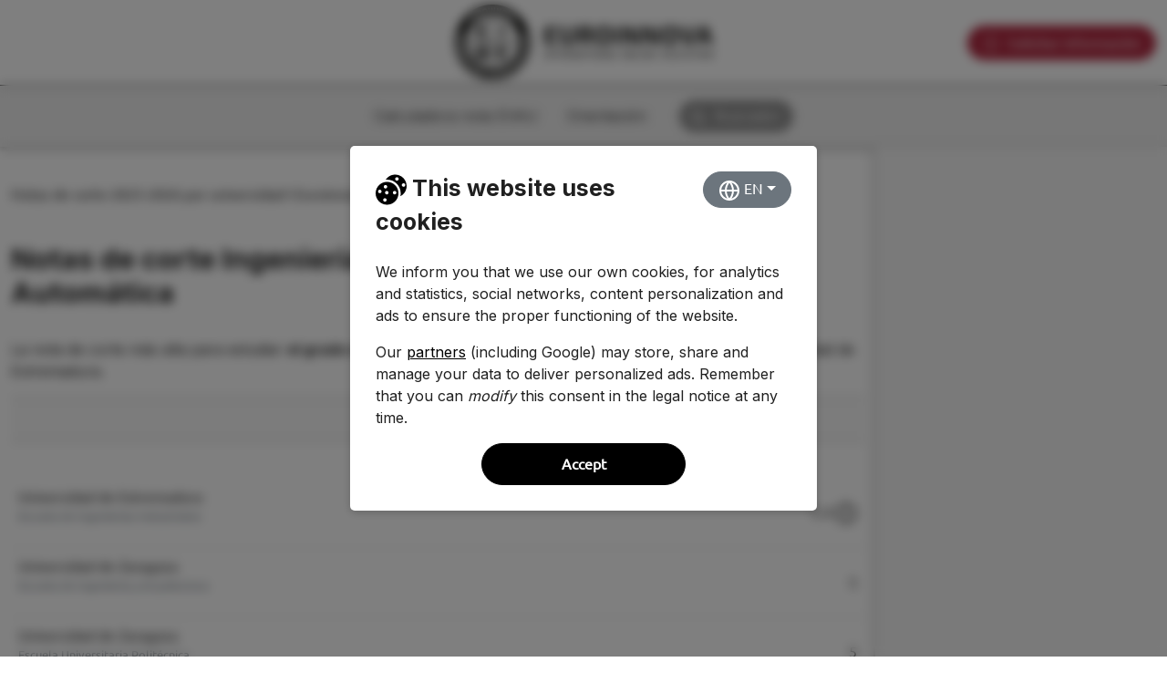

--- FILE ---
content_type: text/html; charset=UTF-8
request_url: https://notasdecorte.euroinnova.com/ingenieria-electronica-y-automatica
body_size: 9311
content:
<!DOCTYPE html>
<html lang="es">
	<head>
		<script>(function(w,d,s,l,i){w[l]=w[l]||[];w[l].push({'gtm.start':
		new Date().getTime(),event:'gtm.js'});var f=d.getElementsByTagName(s)[0],
		j=d.createElement(s),dl=l!='dataLayer'?'&l='+l:'';j.async=true;j.src=
		'https://www.googletagmanager.com/gtm.js?id='+i+dl;f.parentNode.insertBefore(j,f);
		})(window,document,'script','dataLayer','GTM-TRZB2SD8');</script>

		<link rel="preconnect" href="https://fonts.googleapis.com"><link rel="shortcut icon" type="image/x-icon" href="https://notasdecorte.euroinnova.com/favicon.ico" />		<meta charset="utf-8">
    	<meta name="viewport" content="width=device-width, initial-scale=1, shrink-to-fit=no">

		<!-- Wordpress -->
		<meta name='robots' content='max-image-preview:large' />
	<style>img:is([sizes="auto" i], [sizes^="auto," i]) { contain-intrinsic-size: 3000px 1500px }</style>
	<style id='classic-theme-styles-inline-css' type='text/css'>
/*! This file is auto-generated */
.wp-block-button__link{color:#fff;background-color:#32373c;border-radius:9999px;box-shadow:none;text-decoration:none;padding:calc(.667em + 2px) calc(1.333em + 2px);font-size:1.125em}.wp-block-file__button{background:#32373c;color:#fff;text-decoration:none}
</style>
<style id='global-styles-inline-css' type='text/css'>
:root{--wp--preset--aspect-ratio--square: 1;--wp--preset--aspect-ratio--4-3: 4/3;--wp--preset--aspect-ratio--3-4: 3/4;--wp--preset--aspect-ratio--3-2: 3/2;--wp--preset--aspect-ratio--2-3: 2/3;--wp--preset--aspect-ratio--16-9: 16/9;--wp--preset--aspect-ratio--9-16: 9/16;--wp--preset--color--black: #000000;--wp--preset--color--cyan-bluish-gray: #abb8c3;--wp--preset--color--white: #ffffff;--wp--preset--color--pale-pink: #f78da7;--wp--preset--color--vivid-red: #cf2e2e;--wp--preset--color--luminous-vivid-orange: #ff6900;--wp--preset--color--luminous-vivid-amber: #fcb900;--wp--preset--color--light-green-cyan: #7bdcb5;--wp--preset--color--vivid-green-cyan: #00d084;--wp--preset--color--pale-cyan-blue: #8ed1fc;--wp--preset--color--vivid-cyan-blue: #0693e3;--wp--preset--color--vivid-purple: #9b51e0;--wp--preset--gradient--vivid-cyan-blue-to-vivid-purple: linear-gradient(135deg,rgba(6,147,227,1) 0%,rgb(155,81,224) 100%);--wp--preset--gradient--light-green-cyan-to-vivid-green-cyan: linear-gradient(135deg,rgb(122,220,180) 0%,rgb(0,208,130) 100%);--wp--preset--gradient--luminous-vivid-amber-to-luminous-vivid-orange: linear-gradient(135deg,rgba(252,185,0,1) 0%,rgba(255,105,0,1) 100%);--wp--preset--gradient--luminous-vivid-orange-to-vivid-red: linear-gradient(135deg,rgba(255,105,0,1) 0%,rgb(207,46,46) 100%);--wp--preset--gradient--very-light-gray-to-cyan-bluish-gray: linear-gradient(135deg,rgb(238,238,238) 0%,rgb(169,184,195) 100%);--wp--preset--gradient--cool-to-warm-spectrum: linear-gradient(135deg,rgb(74,234,220) 0%,rgb(151,120,209) 20%,rgb(207,42,186) 40%,rgb(238,44,130) 60%,rgb(251,105,98) 80%,rgb(254,248,76) 100%);--wp--preset--gradient--blush-light-purple: linear-gradient(135deg,rgb(255,206,236) 0%,rgb(152,150,240) 100%);--wp--preset--gradient--blush-bordeaux: linear-gradient(135deg,rgb(254,205,165) 0%,rgb(254,45,45) 50%,rgb(107,0,62) 100%);--wp--preset--gradient--luminous-dusk: linear-gradient(135deg,rgb(255,203,112) 0%,rgb(199,81,192) 50%,rgb(65,88,208) 100%);--wp--preset--gradient--pale-ocean: linear-gradient(135deg,rgb(255,245,203) 0%,rgb(182,227,212) 50%,rgb(51,167,181) 100%);--wp--preset--gradient--electric-grass: linear-gradient(135deg,rgb(202,248,128) 0%,rgb(113,206,126) 100%);--wp--preset--gradient--midnight: linear-gradient(135deg,rgb(2,3,129) 0%,rgb(40,116,252) 100%);--wp--preset--font-size--small: 13px;--wp--preset--font-size--medium: 20px;--wp--preset--font-size--large: 36px;--wp--preset--font-size--x-large: 42px;--wp--preset--spacing--20: 0.44rem;--wp--preset--spacing--30: 0.67rem;--wp--preset--spacing--40: 1rem;--wp--preset--spacing--50: 1.5rem;--wp--preset--spacing--60: 2.25rem;--wp--preset--spacing--70: 3.38rem;--wp--preset--spacing--80: 5.06rem;--wp--preset--shadow--natural: 6px 6px 9px rgba(0, 0, 0, 0.2);--wp--preset--shadow--deep: 12px 12px 50px rgba(0, 0, 0, 0.4);--wp--preset--shadow--sharp: 6px 6px 0px rgba(0, 0, 0, 0.2);--wp--preset--shadow--outlined: 6px 6px 0px -3px rgba(255, 255, 255, 1), 6px 6px rgba(0, 0, 0, 1);--wp--preset--shadow--crisp: 6px 6px 0px rgba(0, 0, 0, 1);}:where(.is-layout-flex){gap: 0.5em;}:where(.is-layout-grid){gap: 0.5em;}body .is-layout-flex{display: flex;}.is-layout-flex{flex-wrap: wrap;align-items: center;}.is-layout-flex > :is(*, div){margin: 0;}body .is-layout-grid{display: grid;}.is-layout-grid > :is(*, div){margin: 0;}:where(.wp-block-columns.is-layout-flex){gap: 2em;}:where(.wp-block-columns.is-layout-grid){gap: 2em;}:where(.wp-block-post-template.is-layout-flex){gap: 1.25em;}:where(.wp-block-post-template.is-layout-grid){gap: 1.25em;}.has-black-color{color: var(--wp--preset--color--black) !important;}.has-cyan-bluish-gray-color{color: var(--wp--preset--color--cyan-bluish-gray) !important;}.has-white-color{color: var(--wp--preset--color--white) !important;}.has-pale-pink-color{color: var(--wp--preset--color--pale-pink) !important;}.has-vivid-red-color{color: var(--wp--preset--color--vivid-red) !important;}.has-luminous-vivid-orange-color{color: var(--wp--preset--color--luminous-vivid-orange) !important;}.has-luminous-vivid-amber-color{color: var(--wp--preset--color--luminous-vivid-amber) !important;}.has-light-green-cyan-color{color: var(--wp--preset--color--light-green-cyan) !important;}.has-vivid-green-cyan-color{color: var(--wp--preset--color--vivid-green-cyan) !important;}.has-pale-cyan-blue-color{color: var(--wp--preset--color--pale-cyan-blue) !important;}.has-vivid-cyan-blue-color{color: var(--wp--preset--color--vivid-cyan-blue) !important;}.has-vivid-purple-color{color: var(--wp--preset--color--vivid-purple) !important;}.has-black-background-color{background-color: var(--wp--preset--color--black) !important;}.has-cyan-bluish-gray-background-color{background-color: var(--wp--preset--color--cyan-bluish-gray) !important;}.has-white-background-color{background-color: var(--wp--preset--color--white) !important;}.has-pale-pink-background-color{background-color: var(--wp--preset--color--pale-pink) !important;}.has-vivid-red-background-color{background-color: var(--wp--preset--color--vivid-red) !important;}.has-luminous-vivid-orange-background-color{background-color: var(--wp--preset--color--luminous-vivid-orange) !important;}.has-luminous-vivid-amber-background-color{background-color: var(--wp--preset--color--luminous-vivid-amber) !important;}.has-light-green-cyan-background-color{background-color: var(--wp--preset--color--light-green-cyan) !important;}.has-vivid-green-cyan-background-color{background-color: var(--wp--preset--color--vivid-green-cyan) !important;}.has-pale-cyan-blue-background-color{background-color: var(--wp--preset--color--pale-cyan-blue) !important;}.has-vivid-cyan-blue-background-color{background-color: var(--wp--preset--color--vivid-cyan-blue) !important;}.has-vivid-purple-background-color{background-color: var(--wp--preset--color--vivid-purple) !important;}.has-black-border-color{border-color: var(--wp--preset--color--black) !important;}.has-cyan-bluish-gray-border-color{border-color: var(--wp--preset--color--cyan-bluish-gray) !important;}.has-white-border-color{border-color: var(--wp--preset--color--white) !important;}.has-pale-pink-border-color{border-color: var(--wp--preset--color--pale-pink) !important;}.has-vivid-red-border-color{border-color: var(--wp--preset--color--vivid-red) !important;}.has-luminous-vivid-orange-border-color{border-color: var(--wp--preset--color--luminous-vivid-orange) !important;}.has-luminous-vivid-amber-border-color{border-color: var(--wp--preset--color--luminous-vivid-amber) !important;}.has-light-green-cyan-border-color{border-color: var(--wp--preset--color--light-green-cyan) !important;}.has-vivid-green-cyan-border-color{border-color: var(--wp--preset--color--vivid-green-cyan) !important;}.has-pale-cyan-blue-border-color{border-color: var(--wp--preset--color--pale-cyan-blue) !important;}.has-vivid-cyan-blue-border-color{border-color: var(--wp--preset--color--vivid-cyan-blue) !important;}.has-vivid-purple-border-color{border-color: var(--wp--preset--color--vivid-purple) !important;}.has-vivid-cyan-blue-to-vivid-purple-gradient-background{background: var(--wp--preset--gradient--vivid-cyan-blue-to-vivid-purple) !important;}.has-light-green-cyan-to-vivid-green-cyan-gradient-background{background: var(--wp--preset--gradient--light-green-cyan-to-vivid-green-cyan) !important;}.has-luminous-vivid-amber-to-luminous-vivid-orange-gradient-background{background: var(--wp--preset--gradient--luminous-vivid-amber-to-luminous-vivid-orange) !important;}.has-luminous-vivid-orange-to-vivid-red-gradient-background{background: var(--wp--preset--gradient--luminous-vivid-orange-to-vivid-red) !important;}.has-very-light-gray-to-cyan-bluish-gray-gradient-background{background: var(--wp--preset--gradient--very-light-gray-to-cyan-bluish-gray) !important;}.has-cool-to-warm-spectrum-gradient-background{background: var(--wp--preset--gradient--cool-to-warm-spectrum) !important;}.has-blush-light-purple-gradient-background{background: var(--wp--preset--gradient--blush-light-purple) !important;}.has-blush-bordeaux-gradient-background{background: var(--wp--preset--gradient--blush-bordeaux) !important;}.has-luminous-dusk-gradient-background{background: var(--wp--preset--gradient--luminous-dusk) !important;}.has-pale-ocean-gradient-background{background: var(--wp--preset--gradient--pale-ocean) !important;}.has-electric-grass-gradient-background{background: var(--wp--preset--gradient--electric-grass) !important;}.has-midnight-gradient-background{background: var(--wp--preset--gradient--midnight) !important;}.has-small-font-size{font-size: var(--wp--preset--font-size--small) !important;}.has-medium-font-size{font-size: var(--wp--preset--font-size--medium) !important;}.has-large-font-size{font-size: var(--wp--preset--font-size--large) !important;}.has-x-large-font-size{font-size: var(--wp--preset--font-size--x-large) !important;}
:where(.wp-block-post-template.is-layout-flex){gap: 1.25em;}:where(.wp-block-post-template.is-layout-grid){gap: 1.25em;}
:where(.wp-block-columns.is-layout-flex){gap: 2em;}:where(.wp-block-columns.is-layout-grid){gap: 2em;}
:root :where(.wp-block-pullquote){font-size: 1.5em;line-height: 1.6;}
</style>
<link rel='stylesheet' id='wp_connectif-css' href='https://notasdecorte.euroinnova.com/wp-content/plugins/wp_connectif/public/css/wp_connectif-public.css' type='text/css' media='all' />
<script type="text/javascript" src="https://notasdecorte.euroinnova.com/wp-includes/js/jquery/jquery.min.js" id="jquery-core-js"></script>
<script type="text/javascript" src="https://notasdecorte.euroinnova.com/wp-includes/js/jquery/jquery-migrate.min.js" id="jquery-migrate-js"></script>
<script type="text/javascript" id="wp_connectif-js-extra">
/* <![CDATA[ */
var pluginsUrl = ["https:\/\/notasdecorte.euroinnova.com\/wp-content\/plugins"];
/* ]]> */
</script>
<script type="text/javascript" src="https://notasdecorte.euroinnova.com/wp-content/plugins/wp_connectif/public/js/wp_connectif-public.js" id="wp_connectif-js"></script>
<script type="text/javascript" async>
	var _cnid = "1bfd73a3-97f7-42a5-9658-1e2cc1951fc1";

	(function(w, r, a, cn, s) {

		w['ConnectifObject'] = r;
		w[r] = w[r] || function() {
			(w[r].q = w[r].q || []).push(arguments)
		};
		cn = document.createElement('script');
		cn.type = 'text/javascript';
		cn.async = true;
		cn.src = a;
		cn.id = '__cn_client_script_' + _cnid;
		s = document.getElementsByTagName('script')[0];
		s.parentNode.insertBefore(cn, s);

	})(window, 'cn', 'https://cdn.connectif.cloud/eu2/client-script/1bfd73a3-97f7-42a5-9658-1e2cc1951fc1');
</script><link rel="canonical" href="https://notasdecorte.euroinnova.com/ingenieria-electronica-y-automatica"><meta name="robots" content="index,follow"><meta name="rating" content="General"><meta http-equiv="content-language" content="es"><title>Notas de Corte Ingeniería Electrónica y Automática ➡️ 【2026 2027】</title>
                        <meta name="title" content="Notas de Corte Ingeniería Electrónica y Automática ➡️ 【2026 2027】" /><meta name="description" content="Notas de Corte de Ingeniería Electrónica y Automática ✅ TODAS las Universidades. Actualizadas para este CURSO. 2026"><meta property="og:site_name" content="Notas de corte 2025-2026 por universidad I Euroinnova" /><meta property="og:title" content="Notas de Corte Ingeniería Electrónica y Automática ➡️ 【2026 2027】" /><meta name="og:image" content="https://notasdecorte.euroinnova.com/wp-content/themes/notasdecorte_child/screenshot-notas-de-corte.png" /><meta name="og:image:secure_url" content="https://notasdecorte.euroinnova.com/wp-content/themes/notasdecorte_child/screenshot-notas-de-corte.png" /><meta name="og:image:width" content="1200" /><meta name="og:image:height" content="628" /><meta property="og:description" content="Notas de Corte de Ingeniería Electrónica y Automática ✅ TODAS las Universidades. Actualizadas para este CURSO. 2026"><meta property="og:type" content="website" /><meta property="og:locale" content="es_ES" /><meta property="og:url" content="https://notasdecorte.euroinnova.com" /><meta name="twitter:card" content="summary" /><meta name="twitter:description" content="Notas de Corte de Ingeniería Electrónica y Automática ✅ TODAS las Universidades. Actualizadas para este CURSO. 2026" /><meta name="twitter:title" content="Notas de Corte Ingeniería Electrónica y Automática ➡️ 【2026 2027】" /><meta name="twitter:image" content="https://notasdecorte.euroinnova.com/wp-content/themes/notasdecorte_child/screenshot-notas-de-corte.png" /><meta name="theme-color" content="white" />		
		<!-- FIX Metas no cargan -->
		<title>
					</title>

				<!-- FIX END -->
		
	</head>
	<body class="wp-theme-notasdecorte wp-child-theme-notasdecorte_child supports-webp no-js">
	
		<noscript><iframe src="https://www.googletagmanager.com/ns.html?id=GTM-TRZB2SD8"
	height="0" width="0" style="display:none;visibility:hidden"></iframe></noscript>
		<script async id="__cn_generic_script__1bfd73a3-97f7-42a5-9658-1e2cc1951fc1">!function(e){function t(){if(!e.querySelector("#__cn_client_script_1bfd73a3-97f7-42a5-9658-1e2cc1951fc1")){var t=e.createElement("script");t.setAttribute("src","https://cdn.connectif.cloud/eu2/client-script/1bfd73a3-97f7-42a5-9658-1e2cc1951fc1"),e.body.appendChild(t)}}"complete"===e.readyState||"interactive"===e.readyState?t():e.addEventListener("DOMContentLoaded",t)}(document);</script>
	<noscript><div style="text-align:center; padding:10px; z-index:9999999; background:#ffb100; width:100%; color:#1d2327;"><b>Tu navegador no tiene habilitado Javascript y esta página podría no funcionar correctamente.</b> ¡Actualiza tu navegador a uno más reciente!</div></noscript><style>@media(max-width:769px){.home-info-btns .d-flex{margin:10px 0px; width:100%; padding-right:20px; padding-left:20px;}}</style>
	<div class="navbar navbar-light bg-white nb-major header_sticky text-center" style="top:0px;">
        <div class="container-fluid d-flex flex-row">
            <div class="d-flex align-items-center"></div>
            <a class="navbar-brand abs w-100" style="margin-left:0px !important; margin-right:0px !important;" href="/">
                <img src="//cdn.euroinnova.com/euroinnova_es/img/restyling/euroinnova-logo.svg" alt="EUROINNOVA LOGO" title="EUROINNOVA LOGO" class="img-fluid" width="283" height="82">
            </a>
            <div class="home-info-btns w-100">
                <div class="d-flex">
                    <a class="btn btn-solicitar_informacion btn-dark-red me-0 m-auto" style="margin:0 auto !important; width:100%;" href="#formLocation">
                        <img style="margin-right: 5px" loading="lazy" src="https://cdn.euroinnova.com/euroinnova_es/home_index/icon-home-solinfo.svg" alt="Icono solicitar información" title="Icono solicitar información">
                        Solicitar información                    </a>

                                                                
                                    </div>
            </div>
        </div>
    </div>
	<nav id="navFixHome" style="opacity:1;">
            <div class="container">
                <ul class="navfix-list"><li class="navfix-item">
                            <a href="https://notasdecorte.euroinnova.com/calculadora-nota-evau">Calculadora nota EVAU</a>
                        </li><li class="navfix-item">
                            <a href="/orientacion">Orientación</a>
                        </li><li class="navfix-item">
                    <a href="/?s=">
                    	<span class="nav-busqueda">
                        	<img class="search-icon" src="//cdn.euroinnova.com/euroinnova_es/img/restyling/svgs/icon-lupa.svg" alt="Buscador">Buscador
                        </span>                            
					</a>
                </li>
				</ul>
            </div>
        </nav>	<div id="websiteContent">

    <div class="col-3 solinfo-col-sticky" id="formLocation"></div>

	<div id="wrap">
	<div class="container"><div id="breadcrumb"><a href="https://notasdecorte.euroinnova.com">Notas de corte 2025-2026 por universidad I Euroinnova</a><b aria-selected="true">Ingeniería Electrónica y Automática</b></div></div><div class="container">
                <div class="card universidades">
                    <div class="card-body">
                        <div class="row mb-4">
                            <div class="col-lg-8">
                                <h1 class="titulo-universidad">Notas de corte Ingeniería Electrónica y Automática</h1>
                            </div>
                            <div class="col-lg-4 text-right text-center-on-mobile">
                                <button id="compartir" class="btn btn-outline-secondary" type="button" onclick="share()">
              <svg xmlns="http://www.w3.org/2000/svg" width="24" height="24" viewBox="0 0 24 24" fill="none" stroke="currentColor" stroke-width="2" stroke-linecap="round" stroke-linejoin="round" class="feather feather-share-2"><circle cx="18" cy="5" r="3"></circle><circle cx="6" cy="12" r="3"></circle><circle cx="18" cy="19" r="3"></circle><line x1="8.59" y1="13.51" x2="15.42" y2="17.49"></line><line x1="15.41" y1="6.51" x2="8.59" y2="10.49"></line></svg> Compartir
       </button>
                            </div>
                        </div><p>La nota de corte más alta para estudiar <b>el grado en Ingeniería Electrónica y Automática</b> fue de <b>5.4</b> en la Universidad de Extremadura.</p></div>
                </div><div class="header-training">
                    <div class="container container-custom pt-3 pb-3 text-center d-flex justify-content-center align-items-center gap-3">
                        <a href="https://www.euroinnova.com/busqueda?s=cursos%20universitarios&utm_source=referral&utm_medium=organic&utm_campaign=notas-de-corte" class="bn-euro">
                            <img src="https://notasdecorte.euroinnova.com/wp-content/themes/notasdecorte_child/images/BANNER-EURO-DESKTOP.jpg" class="img-desktop">
                            <img src="https://notasdecorte.euroinnova.com/wp-content/themes/notasdecorte_child/images/BANNER-EURO-MB.jpg" class="img-mobile">
                        </a>
                    </div>
                </div><div class="row" id="resultados"><div data-tipo="publica">
    <div class="card" >
           <div class="card-body nota-corte"><div class="d-flex flex-column"><a class="mb-0" href="https://notasdecorte.euroinnova.com/ingenieria-electronica-y-automatica/unex">Universidad de Extremadura</a><small class="faculty text-muted mb-3 d-block" title="Escuela de Ingenierías Industriales">Escuela de Ingenierías Industriales</small></div>
                                 <div class="text-left nota d-inline-block"><span class="nb" aria-label="Esta es la nota de corte más alta para el Ingeniería Electrónica y Automática." role="tooltip" data-microtip-size="large" data-microtip-position="right">5.4 <svg  style="display:inline-block; vertical-align:middle;" xmlns="http://www.w3.org/2000/svg" width="24" height="24" viewBox="0 0 24 24" fill="none" stroke="currentColor" stroke-width="2" stroke-linecap="round" stroke-linejoin="round" class="feather feather-alert-circle"><circle cx="12" cy="12" r="10"></circle><line x1="12" y1="8" x2="12" y2="12"></line><line x1="12" y1="16" x2="12.01" y2="16"></line></svg></span></div></div>
                     </div>
                 </div><div data-tipo="publica">
    <div class="card" >
           <div class="card-body nota-corte"><div class="d-flex flex-column"><a class="mb-0" href="https://notasdecorte.euroinnova.com/ingenieria-electronica-y-automatica/unizar">Universidad de Zaragoza</a><small class="faculty text-muted mb-3 d-block" title="Escuela de Ingeniería y Arquitectura">Escuela de Ingeniería y Arquitectura</small></div>
                                 <div class="text-left nota d-inline-block"><span class="nb" aria-label="Nota de corte de Ingeniería Electrónica y Automática">5</span></div></div>
                     </div>
                 </div><div data-tipo="publica">
    <div class="card" >
           <div class="card-body nota-corte"><div class="d-flex flex-column"><a class="mb-0" href="https://notasdecorte.euroinnova.com/ingenieria-electronica-y-automatica/unizar">Universidad de Zaragoza</a><small class="faculty text-muted mb-3 d-block" title="Escuela Universitaria Politécnica">Escuela Universitaria Politécnica</small></div>
                                 <div class="text-left nota d-inline-block"><span class="nb" aria-label="Nota de corte de Ingeniería Electrónica y Automática">5</span></div></div>
                     </div>
                 </div></div></div><div class="container"><h2>Grados similares a Ingeniería Electrónica y Automática (163)</h2>
                <div class="notas-corte-grados"><a href="https://notasdecorte.euroinnova.com/ingenieria-biomedica">Ingeniería Biomédica</a><a href="https://notasdecorte.euroinnova.com/ingenieria-aeroespacial">Ingeniería Aeroespacial</a><a href="https://notasdecorte.euroinnova.com/ingenieria-fisica">Ingeniería Física</a><a href="https://notasdecorte.euroinnova.com/ingenieria-matematica">Ingeniería Matemática</a><a href="https://notasdecorte.euroinnova.com/ingenieria-mecanica">Ingeniería Mecánica</a><a href="https://notasdecorte.euroinnova.com/ingenieria-quimica">Ingeniería Química</a><a href="https://notasdecorte.euroinnova.com/ingenieria-robotica">Ingeniería Robótica</a><a href="https://notasdecorte.euroinnova.com/ingenieria-informatica">Ingeniería Informática</a><a href="https://notasdecorte.euroinnova.com/ingenieria-electronica">Ingeniería Electrónica</a><a href="https://notasdecorte.euroinnova.com/ingenieria-informatica-del-software">Ingeniería Informática del Software</a><a href="https://notasdecorte.euroinnova.com/ingenieria-de-la-salud">Ingeniería de la Salud</a><a href="https://notasdecorte.euroinnova.com/ingenieria-electrica">Ingeniería Eléctrica</a><a href="https://notasdecorte.euroinnova.com/ingenieria-maritima">Ingeniería Marítima</a><a href="https://notasdecorte.euroinnova.com/ingenieria-de-datos">Ingeniería de Datos</a><a href="https://notasdecorte.euroinnova.com/ingenieria-multimedia">Ingeniería Multimedia</a><a href="https://notasdecorte.euroinnova.com/ingenieria-informatica-en-sistemas-de-informacion">Ingeniería Informática en Sistemas de Información</a><a href="https://notasdecorte.euroinnova.com/ingenieria-telematica">Ingeniería Telemática</a><a href="https://notasdecorte.euroinnova.com/ingenieria-civil">Ingeniería Civil</a><a href="https://notasdecorte.euroinnova.com/ingenieria-geomatica">Ingeniería Geomática</a><a href="https://notasdecorte.euroinnova.com/ingenieria-forestal">Ingeniería Forestal</a><a href="https://notasdecorte.euroinnova.com/ingenieria-agraria">Ingeniería Agraria</a><a href="https://notasdecorte.euroinnova.com/ingenieria-geologica">Ingeniería Geológica</a><a href="https://notasdecorte.euroinnova.com/ingenieria-energetica">Ingeniería Energética</a><a href="https://notasdecorte.euroinnova.com/ingenieria-minera">Ingeniería Minera</a><a href="https://notasdecorte.euroinnova.com/ingenieria-mecatronica">Ingeniería Mecatrónica</a><a href="https://notasdecorte.euroinnova.com/ingenieria-ambiental">Ingeniería Ambiental</a><a href="https://notasdecorte.euroinnova.com/ingenieria-alimentaria">Ingeniería Alimentaria</a><a href="https://notasdecorte.euroinnova.com/ingenieria-agricola">Ingeniería Agrícola</a><a href="https://notasdecorte.euroinnova.com/bioingenieria">Bioingeniería</a><a href="https://notasdecorte.euroinnova.com/ingenieria-de-diseno-industrial-y-desarrollo-del-producto">Ingeniería de Diseño Industrial y Desarrollo del Producto</a><a href="https://notasdecorte.euroinnova.com/ingenieria-de-organizacion">Ingeniería de Organización</a><a href="https://notasdecorte.euroinnova.com/ciencia-e-ingenieria-de-datos">Ciencia e Ingeniería de Datos</a><a href="https://notasdecorte.euroinnova.com/ingenieria-en-tecnologias-aeroespaciales">Ingeniería en Tecnologías Aeroespaciales</a><a href="https://notasdecorte.euroinnova.com/data-ciencia-e-ingenieria-de-datos">Data Ciencia e Ingeniería de Datos</a><a href="https://notasdecorte.euroinnova.com/ingenieria-civil-en-transportes-y-servicios-urbanos">Ingeniería Civil en Transportes y Servicios Urbanos</a><a href="https://notasdecorte.euroinnova.com/ingenieria-en-tecnologias-industriales">Ingeniería en Tecnologías Industriales</a><a href="https://notasdecorte.euroinnova.com/ingenieria-en-organizacion-industrial">Ingeniería en Organización Industrial</a><a href="https://notasdecorte.euroinnova.com/ingenieria-aeroespacial-en-vehiculos-aeroespaciales">Ingeniería Aeroespacial en Vehículos Aeroespaciales</a><a href="https://notasdecorte.euroinnova.com/ingenieria-en-vehiculos-aeroespaciales">Ingeniería en Vehículos Aeroespaciales</a><a href="https://notasdecorte.euroinnova.com/ingenieria-aeroespacial-en-aeronavegacion">Ingeniería Aeroespacial en Aeronavegación</a><a href="https://notasdecorte.euroinnova.com/ingenieria-y-sistemas-de-datos">Ingeniería y Sistemas de Datos</a><a href="https://notasdecorte.euroinnova.com/ingenieria-electronica-robotica-y-mecatronica">Ingeniería Electrónica, Robótica y Mecatrónica</a><a href="https://notasdecorte.euroinnova.com/ingenieria-matematica-en-ciencia-de-datos">Ingeniería Matemática en Ciencia de Datos</a><a href="https://notasdecorte.euroinnova.com/ingenieria-aeroespacial-en-transporte-y-aeropuertos">Ingeniería Aeroespacial en Transporte y Aeropuertos</a><a href="https://notasdecorte.euroinnova.com/ingenieria-de-la-energia">Ingeniería de la Energía</a><a href="https://notasdecorte.euroinnova.com/ingenieria-de-la-ciberseguridad">Ingeniería de la Ciberseguridad</a><a href="https://notasdecorte.euroinnova.com/ingenieria-electronica-industrial-y-automatica">Ingeniería Electrónica Industrial y Automática</a><a href="https://notasdecorte.euroinnova.com/ingenieria-de-organizacion-industrial">Ingeniería de Organización Industrial</a><a href="https://notasdecorte.euroinnova.com/ingenieria-de-robotica-software">Ingeniería de Robótica Software</a><a href="https://notasdecorte.euroinnova.com/ingenieria-en-tecnologias-de-la-telecomunicacion">Ingeniería en Tecnologías de la Telecomunicación</a><a href="https://notasdecorte.euroinnova.com/ingenieria-de-la-automocion">Ingeniería de la Automoción</a><a href="https://notasdecorte.euroinnova.com/ingenieria-de-tecnologias-y-servicios-de-telecomunicacion">Ingeniería de Tecnologías y Servicios de Telecomunicación</a><a href="https://notasdecorte.euroinnova.com/ingenieria-de-tecnologias-industriales">Ingeniería de Tecnologías Industriales</a><a href="https://notasdecorte.euroinnova.com/ingenieria-electronica-industrial">Ingeniería Electrónica Industrial</a><a href="https://notasdecorte.euroinnova.com/ingenieria-de-sistemas-de-telecomunicacion">Ingeniería de Sistemas de Telecomunicación</a><a href="https://notasdecorte.euroinnova.com/ingenieria-electronica-de-telecomunicacion">Ingeniería Electrónica de Telecomunicación</a><a href="https://notasdecorte.euroinnova.com/ingenieria-de-sistemas-aeroespaciales">Ingeniería de Sistemas Aeroespaciales</a><a href="https://notasdecorte.euroinnova.com/ingenieria-de-sonido-e-imagen">Ingeniería de Sonido e Imagen</a><a href="https://notasdecorte.euroinnova.com/ingenieria-informatica-de-computadores">Ingeniería Informática de Computadores</a><a href="https://notasdecorte.euroinnova.com/ingenieria-geomatica-y-topografica">Ingeniería Geomática y Topográfica</a><a href="https://notasdecorte.euroinnova.com/ingenieria-de-tecnologias-de-telecomunicacion">Ingeniería de Tecnologías de Telecomunicación</a><a href="https://notasdecorte.euroinnova.com/ingenieria-de-comunicaciones-moviles-y-espaciales">Ingeniería de Comunicaciones Móviles y Espaciales</a><a href="https://notasdecorte.euroinnova.com/ingenieria-en-sistemas-audiovisuales">Ingeniería en Sistemas Audiovisuales</a><a href="https://notasdecorte.euroinnova.com/ingenieria-en-sistemas-de-telecomunicacion">Ingeniería en Sistemas de Telecomunicación</a><a href="https://notasdecorte.euroinnova.com/ingenieria-de-los-recursos-mineros">Ingeniería de los Recursos Mineros</a><a href="https://notasdecorte.euroinnova.com/ingenieria-electronica-de-comunicaciones">Ingeniería Electrónica de Comunicaciones</a><a href="https://notasdecorte.euroinnova.com/ingenieria-de-redes-de-telecomunicacion">Ingeniería de Redes de Telecomunicación</a><a href="https://notasdecorte.euroinnova.com/ingenieria-en-sistemas-audiovisuales-y-multimedia">Ingeniería en Sistemas Audiovisuales y Multimedia</a><a href="https://notasdecorte.euroinnova.com/ingenieria-informatica--tecnologias-informaticas">Ingeniería Informática  Tecnologías Informáticas</a><a href="https://notasdecorte.euroinnova.com/ingenieria-informatica-en-tecnologias-de-la-informacion">Ingeniería Informática en Tecnologías de la Información</a><a href="https://notasdecorte.euroinnova.com/ingenieria-de-las-tecnologias-de-telecomunicacion">Ingeniería de las Tecnologías de Telecomunicación</a><a href="https://notasdecorte.euroinnova.com/ingenieria-de-sistemas-biologicos">Ingeniería de Sistemas Biológicos</a><a href="https://notasdecorte.euroinnova.com/ingenieria-en-tecnologia-industrial">Ingeniería en Tecnología Industrial</a><a href="https://notasdecorte.euroinnova.com/ingenieria-forestal-y-del-medio-natural">Ingeniería Forestal y del Medio Natural</a><a href="https://notasdecorte.euroinnova.com/ingenieria-de-energias-renovables">Ingeniería de Energías Renovables</a><a href="https://notasdecorte.euroinnova.com/ingenieria-agroalimentaria-y-del-medio-rural">Ingeniería Agroalimentaria y del Medio Rural</a><a href="https://notasdecorte.euroinnova.com/ingenieria-de-materiales">Ingeniería de Materiales</a><a href="https://notasdecorte.euroinnova.com/ciencia-gestion-e-ingenieria-de-servicios">Ciencia, Gestión e Ingeniería de Servicios</a><a href="https://notasdecorte.euroinnova.com/ingenieria-hortofruticola-y-jardineria">Ingeniería Hortofrutícola y Jardinería</a><a href="https://notasdecorte.euroinnova.com/ingenieria-de-los-recursos-mineros-y-energeticos">Ingeniería de los Recursos Mineros y Energéticos</a><a href="https://notasdecorte.euroinnova.com/ingenieria-quimica-industrial">Ingeniería Química Industrial</a><a href="https://notasdecorte.euroinnova.com/ingenieria-de-tecnologias-mineras">Ingeniería de Tecnologías Mineras</a><a href="https://notasdecorte.euroinnova.com/arquitectura-naval-e-ingenieria-maritima">Arquitectura Naval e Ingeniería Marítima</a><a href="https://notasdecorte.euroinnova.com/ingenieria-en-sonido-e-imagen-en-telecomunicacion">Ingeniería en Sonido e Imagen en Telecomunicación</a><a href="https://notasdecorte.euroinnova.com/ingenieria-de-obras-publicas">Ingeniería de Obras Públicas</a><a href="https://notasdecorte.euroinnova.com/ingenieria-de-sistemas-de-telecomunicacion-sonido-e-imagen">Ingeniería de Sistemas de Telecomunicación, Sonido e Imagen</a><a href="https://notasdecorte.euroinnova.com/ingenieria-telematica-en-telecomunicacion">Ingeniería Telemática en Telecomunicación</a><a href="https://notasdecorte.euroinnova.com/ingenieria-de-los-recursos-energeticos">Ingeniería de los Recursos Energéticos</a><a href="https://notasdecorte.euroinnova.com/ingenieria-en-sistemas-y-tecnologia-naval">Ingeniería en Sistemas y Tecnología Naval</a><a href="https://notasdecorte.euroinnova.com/ingenieria-de-edificacion">Ingeniería de Edificación</a><a href="https://notasdecorte.euroinnova.com/tecnologia-de-la-ingenieria-civil">Tecnología de la Ingeniería Civil</a><a href="https://notasdecorte.euroinnova.com/ingenieria-de-recursos-mineros-y-energeticos">Ingeniería de Recursos Mineros y Energéticos</a><a href="https://notasdecorte.euroinnova.com/ingenieria-de-sonido-e-imagen-en-telecomunicacion">Ingeniería de Sonido e Imagen en Telecomunicación</a><a href="https://notasdecorte.euroinnova.com/ingenieria-agricola-y-agroalimentaria">Ingeniería Agrícola y Agroalimentaria</a><a href="https://notasdecorte.euroinnova.com/ingenieria-en-quimica-industrial">Ingeniería en Química Industrial</a><a href="https://notasdecorte.euroinnova.com/ingenieria-de-procesos-quimicos-industriales">Ingeniería de Procesos Químicos Industriales</a><a href="https://notasdecorte.euroinnova.com/ingenieria-de-sistemas-y-servicios-de-telecomunicaciones">Ingeniería de Sistemas y Servicios de Telecomunicaciones</a><a href="https://notasdecorte.euroinnova.com/ingenieria-en-tecnologia-minera">Ingeniería en Tecnología Minera</a><a href="https://notasdecorte.euroinnova.com/ingenieria-agricola-y-del-medio-rural">Ingeniería Agrícola y del Medio Rural</a><a href="https://notasdecorte.euroinnova.com/ingenieria-naval-y-oceanica">Ingeniería Naval y Oceánica</a><a href="https://notasdecorte.euroinnova.com/ingenieria-de-las-industrias-agrarias-y-alimentarias">Ingeniería de las Industrias Agrarias y Alimentarias</a><a href="https://notasdecorte.euroinnova.com/ingenieria-nautica-y-transporte-maritimo">Ingeniería Náutica y Transporte Marítimo</a><a href="https://notasdecorte.euroinnova.com/ingenieria-agroalimentaria-y-de-sistemas-biologicos">Ingeniería Agroalimentaria y de Sistemas Biológicos</a><a href="https://notasdecorte.euroinnova.com/ingenieria-de-las-tecnologias-de-la-informacion-geoespacial">Ingeniería de las Tecnologías de la Información Geoespacial</a><a href="https://notasdecorte.euroinnova.com/ingenieria-agroambiental">Ingeniería Agroambiental</a><a href="https://notasdecorte.euroinnova.com/ingenieria-del-medio-natural">Ingeniería del Medio Natural</a><a href="https://notasdecorte.euroinnova.com/ingenieria-electrica-y-electronica">Ingeniería Eléctrica y Electrónica</a><a href="https://notasdecorte.euroinnova.com/ingenieria-en-diseno-mecanico">Ingeniería en Diseño Mecánico</a><a href="https://notasdecorte.euroinnova.com/ingenieria-en-tecnologias-y-servicios-de-telecomunicacion">Ingeniería en Tecnologías y Servicios de Telecomunicación</a><a href="https://notasdecorte.euroinnova.com/ingenieria-en-tecnologias-ambientales">Ingeniería en Tecnologías Ambientales</a><a href="https://notasdecorte.euroinnova.com/ingenieria-civil-y-territorial">Ingeniería Civil y Territorial</a><a href="https://notasdecorte.euroinnova.com/ingenieria-de-sistemas-tic">Ingeniería de Sistemas TIC</a><a href="https://notasdecorte.euroinnova.com/ingenieria-de-las-explotaciones-agropecuarias">Ingeniería de las Explotaciones Agropecuarias</a><a href="https://notasdecorte.euroinnova.com/ingenieria-informatica-de-servicios-y-aplicaciones">Ingeniería Informática de Servicios y Aplicaciones</a><a href="https://notasdecorte.euroinnova.com/ingenieria-en-energias-renovables-y-eficiencia-energetica">Ingeniería en Energías Renovables y Eficiencia Energética</a><a href="https://notasdecorte.euroinnova.com/ingenieria-radioelectronica">Ingeniería Radioelectrónica</a><a href="https://notasdecorte.euroinnova.com/ingenieria-minera-y-energetica">Ingeniería Minera y Energética</a><a href="https://notasdecorte.euroinnova.com/ingenieria-de-la-energia-y-recursos-minerales">Ingeniería de la Energía y Recursos Minerales</a><a href="https://notasdecorte.euroinnova.com/ingenieria-en-explotacion-de-minas-y-recursos-energeticos">Ingeniería en Explotación de Minas y Recursos Energéticos</a><a href="https://notasdecorte.euroinnova.com/ingenieria-de-recursos-energeticos">Ingeniería de Recursos Energéticos</a><a href="https://notasdecorte.euroinnova.com/ingenieria-en-tecnologia-naval">Ingeniería en Tecnología Naval</a><a href="https://notasdecorte.euroinnova.com/ingenieria-de-sistemas-electronicos">Ingeniería de Sistemas Electrónicos</a><a href="https://notasdecorte.euroinnova.com/ingenieria-de-la-tecnologia-de-minas-y-energia">Ingeniería de la Tecnología de Minas y Energía</a><a href="https://notasdecorte.euroinnova.com/ingenieria-en-tecnologia-de-telecomunicacion">Ingeniería en Tecnología de Telecomunicación</a><a href="https://notasdecorte.euroinnova.com/ingenieria-de-sistemas-audiovisuales">Ingeniería de Sistemas Audiovisuales</a><a href="https://notasdecorte.euroinnova.com/ingenieria-de-diseno-industrial">Ingeniería de Diseño Industrial</a><a href="https://notasdecorte.euroinnova.com/ingenieria-y-gestion-empresarial">Ingeniería y Gestión Empresarial</a><a href="https://notasdecorte.euroinnova.com/ingenieria-civil--hidrologia">Ingeniería Civil  Hidrología</a><a href="https://notasdecorte.euroinnova.com/ingenieria-en-geoinformacion-y-geomatica">Ingeniería en Geoinformación y Geomática</a><a href="https://notasdecorte.euroinnova.com/ingenieria-agroalimentaria">Ingeniería Agroalimentaria</a><a href="https://notasdecorte.euroinnova.com/ingenieria-agraria-y-alimentaria">Ingeniería Agraria y Alimentaria</a><a href="https://notasdecorte.euroinnova.com/ingenieria-agraria-y-energetica">Ingeniería Agraria y Energética</a><a href="https://notasdecorte.euroinnova.com/ingenieria-agroalimentaria-y-agroambiental">Ingeniería Agroalimentaria y Agroambiental</a><a href="https://notasdecorte.euroinnova.com/ingenieria-de-ciencias-agronomicas">Ingeniería de Ciencias Agronómicas</a><a href="https://notasdecorte.euroinnova.com/ingenieria-en-matematica-aplicada-al-analisis-de-datos">Ingeniería en Matemática Aplicada al Análisis de Datos</a><a href="https://notasdecorte.euroinnova.com/ingenieria-informatica-y-tecnologias-virtuales">Ingeniería Informática y Tecnologías Virtuales</a><a href="https://notasdecorte.euroinnova.com/ingenieria-en-tecnologias-de-la-informacion">Ingeniería en Tecnologías de la Información</a><a href="https://notasdecorte.euroinnova.com/ingenieria-en-organizacion-de-las-tecnologias-de-la-informacion-y-de-la-comunicacion">Ingeniería en Organización de las Tecnologías de la Información y de la Comunicación</a><a href="https://notasdecorte.euroinnova.com/ingenieria-en-ecotecnologias-en-procesos-industriales">Ingeniería en Ecotecnologías en Procesos Industriales</a><a href="https://notasdecorte.euroinnova.com/ingenieria-en-electronica-industrial">Ingeniería en Electrónica Industrial</a><a href="https://notasdecorte.euroinnova.com/ingenieria-del-automovil">Ingeniería del Automóvil</a><a href="https://notasdecorte.euroinnova.com/ingenieria-geologica-y-ambiental">Ingeniería Geológica y Ambiental</a><a href="https://notasdecorte.euroinnova.com/ingenieria-de-la-tecnologia-minera">Ingeniería de la Tecnología Minera</a><a href="https://notasdecorte.euroinnova.com/ingenieria-de-sistemas-audiovisuales-de-telecomunicacion">Ingeniería de Sistemas Audiovisuales de Telecomunicación</a><a href="https://notasdecorte.euroinnova.com/ingenieria-de-la-energia-y-sostenibilidad">Ingeniería de la Energía y Sostenibilidad</a><a href="https://notasdecorte.euroinnova.com/ingenieria-en-organizacion-industrial-y-logistica">Ingeniería en Organización Industrial y Logística</a><a href="https://notasdecorte.euroinnova.com/ingenieria-de-datos-en-procesos-industriales">Ingeniería de Datos en Procesos Industriales</a><a href="https://notasdecorte.euroinnova.com/ingenieria-en-innovacion-de-procesos-y-productos">Ingeniería en Innovación de Procesos y Productos</a><a href="https://notasdecorte.euroinnova.com/ingenieria-aeroespacial-en-aeronaves">Ingeniería Aeroespacial en Aeronaves</a><a href="https://notasdecorte.euroinnova.com/ingenieria-en-sistemas-industriales">Ingeniería en Sistemas Industriales</a><a href="https://notasdecorte.euroinnova.com/ingenieria-en-industria-conectada">Ingeniería en Industria Conectada</a><a href="https://notasdecorte.euroinnova.com/ingenieria-de-las-tecnologias-industriales">Ingeniería de las Tecnologías Industriales</a><a href="https://notasdecorte.euroinnova.com/ingenieria-electromecanica">Ingeniería Electromecánica</a><a href="https://notasdecorte.euroinnova.com/ingenieria-mecatronica-y-robotica">Ingeniería Mecatrónica y Robótica</a><a href="https://notasdecorte.euroinnova.com/ingenieria-de-recursos-minerales-y-su-reciclaje">Ingeniería de Recursos Minerales y su Reciclaje</a><a href="https://notasdecorte.euroinnova.com/ingenieria-de-tecnologia-y-diseno-textil">Ingeniería de Tecnología y Diseño Textil</a><a href="https://notasdecorte.euroinnova.com/ingenieria-de-los-recursos-energeticos-combustibles-y-explosivos">Ingeniería de los Recursos Energéticos, Combustibles y Explosivos</a><a href="https://notasdecorte.euroinnova.com/ingenieria-matematica-y-fisica">Ingeniería Matemática y Física</a><a href="https://notasdecorte.euroinnova.com/ingenieria-en-tecnologias-para-animacion-y-videojuegos">Ingeniería en Tecnologías para Animación y Videojuegos</a><a href="https://notasdecorte.euroinnova.com/ingenieria-de-la-edificacion">Ingeniería de la Edificación</a><a href="https://notasdecorte.euroinnova.com/ingenieria-agraria-y-del-medio-rural">Ingeniería Agraria y del Medio Rural</a><a href="https://notasdecorte.euroinnova.com/ingenieria-agricola-y-agroambiental">Ingeniería Agrícola y Agroambiental</a><a href="https://notasdecorte.euroinnova.com/ingenieria-de-bioprocesos-alimentarios">Ingeniería de Bioprocesos Alimentarios</a></div></div>
    </div> <!-- container -->

</div> <!-- websiteContent -->
            <div class="hideonmob" id="go-to-top">  
            <svg xmlns="http://www.w3.org/2000/svg" width="24" height="24" viewBox="0 0 24 24" fill="none" stroke="currentColor" stroke-width="2" stroke-linecap="round" stroke-linejoin="round" class="feather feather-chevron-up"><polyline points="18 15 12 9 6 15"></polyline></svg>
        </div>
    <div class="bg-white hero mb-0 border-top">
                     <div class="container">
                            <b>Las más buscadas</b>
                            <div class="row">
                                   <div class="col-lg-4">
                                          <a href="https://notasdecorte.euroinnova.com/medicina">Notas de corte Medicina</a><br>
                                          <a href="https://notasdecorte.euroinnova.com/enfermeria">Notas de corte Enfermería</a><br>
                                          <a href="https://notasdecorte.euroinnova.com/ingenieria-informatica">Notas de corte Ingeniería Informática</a><br>
                                          <a href="https://notasdecorte.euroinnova.com/ub">Notas de corte Universidad de Barcelona</a><br>
                                          <a href="https://notasdecorte.euroinnova.com/criminologia">Notas de corte Criminología</a>
                                   </div>
                                   <div class="col-lg-4">
                                          <a href="https://notasdecorte.euroinnova.com/fisioterapia">Notas de corte Fisioterapia</a><br>
                                          <a href="https://notasdecorte.euroinnova.com/veterinaria">Notas de corte Veterinaria</a><br>
                                          <a href="https://notasdecorte.euroinnova.com/psicologia">Notas de corte Psicología</a><br>
                                          <a href="https://notasdecorte.euroinnova.com/umh">Notas de corte UMH</a>
                                   </div>
                                   <div class="col-lg-4">
                                          <a href="https://notasdecorte.euroinnova.com/diseno-de-interiores">Notas de corte Diseño de Interiores</a><br>
                                          <a href="https://notasdecorte.euroinnova.com/derecho">Notas de corte Derecho</a><br>
                                          <a href="https://notasdecorte.euroinnova.com/upv">Notas de corte UPV</a><br>
                                          <a href="https://notasdecorte.euroinnova.com/uniovi">Notas de corte UNIOVI</a><br>
                                          <a href="https://notasdecorte.euroinnova.com/orientacion">Orientación</a>
					
                                   </div>
                            </div>
                     </div>
              </div><div class="footer_black">
                    <div class="container container-custom">
                        <div class="d-flex align-items-center justify-content-center mb-4 gap-5">
                            <a class="text-decoration-none" href="/" target="_blank">
                                <img data-src="https://cdn.euroinnova.com/euroinnova_es/img/restyling/svgs/euroinnova_logo_white.svg" alt="EUROINNOVA LOGO" title="EUROINNOVA LOGO" class="img-fluid ls-is-cached lazyloaded" width="283" height="82" src="https://cdn.euroinnova.com/euroinnova_es/img/restyling/svgs/euroinnova_logo_white.svg">
                            </a>
                            <a class="text-decoration-none" href="https://educaedtech.com/" target="_blank">
                                <img data-src="https://cdn.euroinnova.com/euroinnova_es/img/restyling/svgs/educa_edtech_white.svg" alt="EDUCA EDTECH" title="EDUCA EDTECH" class="img-fluid ls-is-cached lazyloaded" width="203" height="51" src="https://cdn.euroinnova.com/euroinnova_es/img/restyling/svgs/educa_edtech_white.svg">
                            </a>
                        </div>
                        <div>
                                                        <div class="datos_footer">
                                <a href="https://www.euroinnova.com/aviso-legal" target="_blank">Aviso Legal</a>
                                |
                                <a href="https://www.euroinnova.com/condiciones-de-matriculacion" target="_blank">Condiciones de Matriculación</a>
                                |
                                <a href="https://www.euroinnova.com/politica-de-privacidad" target="_blank">Política de Privacidad</a>
                                |
                                <a href="https://www.euroinnova.com/politica-de-cookies" target="_blank">Política de Cookies</a>
                                |
                                <a href="https://educaedtech.com/politica-de-gestion-del-canal-de-denuncias/"  target="_blank">Canal de Denuncias</a>
                                |
                                <a href="https://www.euroinnova.com/tablon-de-anuncios" target="_blank">Tablón de Anuncios</a>
                                                                    |
                                    <a href="https://cdn.euroinnova.com/euroinnova_es/pdf/politica-de-calidad-y-medio-ambiente.pdf" target="_blank">Política de Calidad y Desempeño Ambiental</a>
                                                            </div>
                            <div class="text-center mt-4">
                                <p style="color: #d4d4d4;">© 2004 / 2025 - Euroinnova International Online Education S.L Todos los derechos reservados.</p>
                            </div>
                                                    </div>
                    </div>
                </div><script type="speculationrules">
{"prefetch":[{"source":"document","where":{"and":[{"href_matches":"\/*"},{"not":{"href_matches":["\/wp-*.php","\/wp-admin\/*","\/wp-content\/uploads\/*","\/wp-content\/*","\/wp-content\/plugins\/*","\/wp-content\/themes\/notasdecorte_child\/*","\/wp-content\/themes\/notasdecorte\/*","\/*\\?(.+)"]}},{"not":{"selector_matches":"a[rel~=\"nofollow\"]"}},{"not":{"selector_matches":".no-prefetch, .no-prefetch a"}}]},"eagerness":"conservative"}]}
</script>
<script type="application/ld+json">{"@context":"http:\/\/schema.org","@type":"BreadcrumbList","itemListElement":[{"@type":"ListItem","position":1,"item":{"@id":"https:\/\/notasdecorte.euroinnova.com","name":"Notas de corte 2025-2026 por universidad I Euroinnova"}},{"@type":"ListItem","position":2,"item":{"@id":"https:\/\/notasdecorte.euroinnova.com\/ingenieria-electronica-y-automatica","name":"Ingeniería Electrónica y Automática"}}]}</script><script type="application/ld+json">{"@context":"https:\/\/schema.org","@type":"WebPage","url":"https:\/\/notasdecorte.euroinnova.com\/ingenieria-electronica-y-automatica","headline":"Notas de Corte de Ingeniería Electrónica y Automática ✅ TODAS las Universidades. Actualizadas para este CURSO. 2026"}</script><link rel='stylesheet' id='notasdecorte-theme-css' href='https://notasdecorte.euroinnova.com/wp-content/v-cache/css-7077ea61dcbebefd4e7c49b239f3992c.css' type='text/css' media='all' />
<script src="https://notasdecorte.euroinnova.com/wp-content/v-cache/app-7077ea61dcbebefd4e7c49b239f3992c.js" async defer></script><link rel='stylesheet' id='notasdecorte-theme-fonts-css' href='https://fonts.googleapis.com/css2?family=Inter:wght@400;700&display=swap' type='text/css' media='all' /></body> <!-- body -->
</html>

--- FILE ---
content_type: image/svg+xml
request_url: https://cdn.euroinnova.com/euroinnova_es/img/restyling/svgs/icon-lupa.svg
body_size: 69
content:
<svg xmlns="http://www.w3.org/2000/svg" width="21.018" height="21.018" viewBox="0 0 21.018 21.018">
  <g id="lupa_buscar_c" data-name="lupa buscar c" transform="translate(1.25 1.25)">
    <path id="Trazado_3548" data-name="Trazado 3548" d="M19.5,12A7.5,7.5,0,1,1,12,4.5,7.5,7.5,0,0,1,19.5,12Z" transform="translate(-4.5 -4.5)" fill="none" stroke="#202020" stroke-linecap="round" stroke-linejoin="round" stroke-width="2.5"/>
    <path id="Trazado_3549" data-name="Trazado 3549" d="M29.72,29.72l-4.745-4.745" transform="translate(-11.72 -11.72)" fill="none" stroke="#202020" stroke-linecap="round" stroke-linejoin="round" stroke-width="2.5"/>
  </g>
</svg>


--- FILE ---
content_type: image/svg+xml
request_url: https://cdn.euroinnova.com/euroinnova_es/img/restyling/svgs/euroinnova_logo_white.svg
body_size: 54623
content:
<svg width="285" height="80" viewBox="0 0 285 80" fill="none" xmlns="http://www.w3.org/2000/svg">
<path d="M27.0442 8.77093C27.4357 8.60722 27.6985 8.44351 27.8169 8.28972C27.92 8.15577 27.9303 7.99206 27.8427 7.79859C27.7603 7.61007 27.6366 7.51581 27.4615 7.49597C27.4357 7.49597 27.41 7.49597 27.3842 7.49597C27.1936 7.49597 26.9464 7.5555 26.6528 7.67952C26.5755 7.70929 26.5085 7.74402 26.4467 7.77378L26.39 7.80355L26.864 8.85527L27.0442 8.78085V8.77093Z" fill="white"/>
<path d="M7.39209 49.3166C7.46421 49.3861 7.55693 49.4208 7.66511 49.4208C7.71662 49.4208 7.77329 49.4109 7.8351 49.396C8.0154 49.3514 8.11843 49.2621 8.15964 49.1132C8.206 48.9446 8.18539 48.7015 8.09782 48.3989C8.07721 48.3294 8.05661 48.2649 8.036 48.2103L8.02055 48.1657L7.00575 48.4286L7.04696 48.5824C7.14483 48.9446 7.26331 49.1876 7.39209 49.3117V49.3166Z" fill="white"/>
<path d="M39.8503 73.5855C39.7628 73.4615 39.6494 73.3623 39.5155 73.2928C39.3764 73.2184 39.2167 73.1738 39.0364 73.1638C39.0004 73.1638 38.9695 73.1638 38.9334 73.1638C38.7892 73.1638 38.6604 73.1886 38.5419 73.2333C38.3977 73.2879 38.2689 73.3722 38.1659 73.4813C38.0577 73.5954 37.9701 73.7343 37.9032 73.903C37.8362 74.0717 37.795 74.2652 37.7795 74.4785C37.7641 74.6968 37.7795 74.8952 37.8156 75.0688C37.8568 75.2425 37.9238 75.3913 38.0113 75.5203C38.0989 75.6443 38.2122 75.7435 38.3462 75.813C38.4801 75.8874 38.6449 75.9271 38.8304 75.942C38.8664 75.942 38.8974 75.942 38.9334 75.942C39.0725 75.942 39.2064 75.9221 39.3249 75.8775C39.4743 75.8229 39.5979 75.7435 39.701 75.6344C39.8091 75.5203 39.8967 75.3814 39.9637 75.2177C40.0306 75.049 40.0718 74.8555 40.0873 74.6372C40.1028 74.4189 40.0873 74.2205 40.0512 74.0419C40.01 73.8683 39.9431 73.7145 39.8555 73.5905L39.8503 73.5855Z" fill="white"/>
<path d="M27.6315 71.9385C27.5336 72.0377 27.4357 72.1419 27.3327 72.251L28.2496 72.6082C28.2548 72.4643 28.26 72.3205 28.2703 72.1816C28.2754 71.9831 28.2806 71.8045 28.2857 71.6408V71.2638C28.2084 71.3432 28.1209 71.4374 28.023 71.5416C27.9045 71.6656 27.7757 71.7996 27.6366 71.9435L27.6315 71.9385Z" fill="white"/>
<path d="M11.7346 57.8197L11.7552 57.7949C11.6419 57.8147 11.5131 57.8395 11.3689 57.8643C11.1989 57.8941 11.0134 57.9288 10.8125 57.9685C10.6735 57.9933 10.5292 58.0231 10.3798 58.0479L10.9001 58.8565C10.9928 58.7424 11.0856 58.6333 11.1731 58.5241C11.3019 58.3703 11.4152 58.2265 11.5183 58.0925L11.7346 57.8147V57.8197Z" fill="white"/>
<path d="M75.3942 49.4456C75.25 49.4605 75.1212 49.4704 75.0027 49.4803C75.0954 49.5498 75.1985 49.6242 75.3169 49.7085C75.456 49.8078 75.6054 49.9169 75.7703 50.0409C75.8836 50.1253 76.0021 50.2096 76.1205 50.2939L76.3936 49.3762C76.2442 49.3861 76.0948 49.396 75.9506 49.401C75.7445 49.4159 75.5591 49.4307 75.3891 49.4456H75.3942Z" fill="white"/>
<path d="M53.424 9.68374C53.5425 9.8028 53.697 9.90202 53.8927 9.97644C54.0576 10.0409 54.2224 10.0707 54.377 10.0707C54.3976 10.0707 54.4182 10.0707 54.4388 10.0707C54.6139 10.0608 54.7788 10.0161 54.9282 9.93179C55.0827 9.84745 55.2218 9.72839 55.3506 9.5746C55.4793 9.41585 55.5927 9.22733 55.6854 9.00409C55.7781 8.78085 55.8348 8.56753 55.8502 8.36413C55.8657 8.1657 55.8502 7.98214 55.7987 7.82339C55.7472 7.66464 55.6648 7.52077 55.5412 7.40171C55.4175 7.27769 55.263 7.17847 55.0775 7.10902C54.9127 7.04452 54.753 7.01476 54.6036 7.01476C54.5779 7.01476 54.5521 7.01476 54.5264 7.01476C54.3512 7.02964 54.1915 7.07429 54.037 7.15863C53.8824 7.24296 53.7434 7.36698 53.6146 7.52077C53.4858 7.67952 53.3725 7.86804 53.2849 8.09128C53.1922 8.31452 53.1355 8.52784 53.1201 8.72628C53.1046 8.91976 53.1201 9.10331 53.1716 9.26702C53.2231 9.42577 53.3055 9.56964 53.424 9.6887V9.68374Z" fill="white"/>
<path d="M64.6074 14.4214C64.6847 14.218 64.7568 14.0295 64.8186 13.8559L64.9732 13.4292C64.8547 13.4937 64.7156 13.5632 64.5611 13.6475C64.3962 13.7368 64.2108 13.8311 64.0099 13.9353C63.8656 14.0097 63.7162 14.089 63.5669 14.1684L64.4323 14.8778C64.4941 14.7191 64.5559 14.5703 64.6126 14.4214H64.6074Z" fill="white"/>
<path d="M19.5079 65.6331C19.3637 65.519 19.2194 65.4446 19.0649 65.4099C18.9825 65.3901 18.9001 65.3801 18.8176 65.3801C18.7455 65.3801 18.6786 65.3851 18.6064 65.4C18.4519 65.4297 18.2922 65.4942 18.1377 65.5935C17.9831 65.6927 17.8286 65.8266 17.6895 65.9903C17.5453 66.159 17.4371 66.3277 17.365 66.4914C17.2929 66.6551 17.2568 66.8139 17.2517 66.9676C17.2517 67.1165 17.2774 67.2603 17.3444 67.3943C17.4113 67.5282 17.5144 67.6572 17.6586 67.7713C17.7977 67.8804 17.9471 67.9598 18.0965 67.9995C18.1789 68.0194 18.2665 68.0293 18.3489 68.0293C18.4158 68.0293 18.4828 68.0243 18.5498 68.0094C18.7043 67.9797 18.8589 67.9152 19.0134 67.8159C19.1679 67.7167 19.3225 67.5828 19.4667 67.4141C19.6109 67.2454 19.7191 67.0768 19.7964 66.9081C19.8685 66.7444 19.9046 66.5856 19.9097 66.4319C19.9097 66.283 19.8788 66.1392 19.8118 66.0052C19.7449 65.8663 19.6367 65.7423 19.5028 65.6331H19.5079Z" fill="white"/>
<path d="M78.3253 37.7874C78.1965 37.6981 78.042 37.6287 77.8668 37.584C77.7174 37.5443 77.5474 37.5245 77.362 37.5245C77.3259 37.5245 77.2899 37.5245 77.2538 37.5245C77.0272 37.5344 76.8263 37.5691 76.646 37.6287C76.4708 37.6882 76.3214 37.7676 76.203 37.8668C76.0845 37.966 75.9969 38.0801 75.9351 38.224C75.8733 38.3629 75.8475 38.5216 75.8578 38.6953C75.863 38.8739 75.9042 39.0277 75.9815 39.1616C76.0536 39.2956 76.1566 39.4047 76.2802 39.494C76.409 39.5833 76.5636 39.6527 76.7439 39.6974C76.8984 39.7371 77.0684 39.7569 77.2487 39.7569C77.2847 39.7569 77.3208 39.7569 77.3568 39.7569C77.5835 39.747 77.7844 39.7123 77.9595 39.6527C78.1347 39.5932 78.2789 39.5138 78.4026 39.4146C78.521 39.3154 78.6086 39.1963 78.6704 39.0624C78.7322 38.9235 78.758 38.7647 78.7477 38.5861C78.7425 38.4125 78.7013 38.2537 78.6292 38.1198C78.5571 37.9859 78.4592 37.8767 78.3356 37.7874H78.3253Z" fill="white"/>
<path d="M70.9023 11.7177C63.0569 4.16222 52.6307 0 41.5348 0C30.4389 0 20.0076 4.16222 12.1673 11.7177C4.32193 19.2683 0 29.3142 0 40C0 50.6858 4.32193 60.7268 12.1673 68.2823C20.0127 75.8378 30.4441 80 41.5348 80C52.6255 80 63.0569 75.8378 70.9023 68.2823C78.7477 60.7268 83.0696 50.6809 83.0696 40C83.0696 29.3191 78.7477 19.2732 70.9023 11.7177ZM79.9943 38.5365C80.0098 38.8739 79.9634 39.1963 79.8655 39.5039C79.7625 39.8115 79.6028 40.0843 79.3813 40.3225C79.165 40.5556 78.8868 40.7491 78.5571 40.893C78.2274 41.0368 77.8411 41.1162 77.4084 41.1311C77.3517 41.1311 77.3002 41.1311 77.2435 41.1311C76.8726 41.1311 76.5327 41.0765 76.239 40.9723C75.899 40.8533 75.6054 40.6796 75.3633 40.4614C75.1212 40.2431 74.9358 39.9802 74.8121 39.6825C74.6833 39.3898 74.6164 39.0723 74.6009 38.7449C74.5855 38.4075 74.6318 38.0851 74.7297 37.7775C74.8327 37.4699 74.9976 37.1971 75.2139 36.959C75.4354 36.7258 75.7136 36.5323 76.0433 36.3884C76.373 36.2446 76.7593 36.1652 77.192 36.1503C77.2487 36.1503 77.3053 36.1503 77.362 36.1503C77.7277 36.1503 78.0626 36.1999 78.3562 36.2991C78.6962 36.4132 78.9898 36.577 79.2268 36.7903C79.4637 37.0036 79.6492 37.2665 79.778 37.5642C79.9067 37.8618 79.9737 38.1893 79.9892 38.5316L79.9943 38.5365ZM73.787 31.6309L78.5932 30.7032L78.7322 30.6734L78.7632 30.8074L78.9435 31.6805L78.9589 31.7599L78.8971 31.8145C78.418 32.2113 77.9389 32.6429 77.4805 33.0894C77.1199 33.4416 76.7748 33.8088 76.4554 34.1808L79.2113 33.645L79.3504 33.6153L79.3813 33.7492L79.5977 34.7761L79.6286 34.9101L79.4895 34.9398L74.6833 35.8675L74.5443 35.8973L74.5133 35.7634L74.3382 34.915L74.3279 34.8605L74.3588 34.8109C74.4824 34.6323 74.6421 34.4239 74.8276 34.2056C75.013 33.9824 75.2139 33.7542 75.4303 33.521C75.6415 33.2879 75.8681 33.0497 76.1051 32.8166C76.2236 32.6975 76.3369 32.5834 76.4502 32.4743L74.0755 32.9356L73.9364 32.9654L73.9055 32.8315L73.6891 31.7946L73.6582 31.6607L73.7973 31.6309H73.787ZM70.9074 39.5436H42.0036V11.7078C57.8541 11.9509 70.655 24.2788 70.9074 39.5436ZM65.5398 11.7624L65.6222 11.7276L65.6892 11.7822L66.5649 12.5016L66.6319 12.5561L66.6061 12.6405C66.4979 13.0324 66.3795 13.4243 66.261 13.8162C66.1425 14.2032 66.0034 14.6199 65.8489 15.0564C65.6995 15.488 65.5295 15.9444 65.3492 16.4157C65.1638 16.8969 64.9629 17.4178 64.7414 17.9635L64.6692 18.1471L64.5147 18.0181L63.5257 17.2045L63.4432 17.14L63.4844 17.0458C63.5617 16.8721 63.6338 16.6935 63.7111 16.505L63.8502 16.1627L63.9017 16.0337L62.4542 14.8431L62.3357 14.9126L62.006 15.1011C61.8257 15.2003 61.6557 15.3045 61.4909 15.4037L61.4033 15.4583L61.3209 15.3938L60.3576 14.605L60.2031 14.476L60.3782 14.3768C60.914 14.0742 61.4136 13.8013 61.8669 13.5533C62.3151 13.3102 62.7581 13.077 63.1805 12.8637C63.5978 12.6504 64.0047 12.4519 64.3808 12.2733C64.7671 12.0898 65.1535 11.9162 65.5347 11.7574L65.5398 11.7624ZM57.8335 13.0621C57.885 12.5859 57.952 12.0848 58.0292 11.5788C58.1065 11.0827 58.1889 10.5767 58.2816 10.0856C58.3692 9.59941 58.4619 9.13308 58.5598 8.69652C58.6525 8.25499 58.7453 7.86308 58.8225 7.52573L58.8689 7.33722L59.0389 7.43644L60.1825 8.11112L60.27 8.1657L60.2443 8.26491C60.167 8.57249 60.0846 8.90487 60.0022 9.26206C59.9198 9.61925 59.8373 9.97644 59.7601 10.3336L59.5334 11.3655C59.4922 11.554 59.4561 11.7326 59.4304 11.8963C59.5695 11.7971 59.7189 11.688 59.8734 11.5689C60.1464 11.3605 60.4349 11.1423 60.7285 10.9141C61.0273 10.6858 61.3209 10.4527 61.6145 10.2195C61.9081 9.98636 62.1812 9.76808 62.4284 9.55972L62.5057 9.49522L62.5933 9.5498L63.6956 10.1997L63.8708 10.3039L63.7111 10.4279C63.4278 10.6511 63.1032 10.8992 62.7427 11.177C62.3872 11.4498 62.0009 11.7376 61.5836 12.0451C61.1715 12.3428 60.7491 12.6454 60.3164 12.9381C59.8837 13.2358 59.4561 13.5185 59.0337 13.7815L58.9565 13.8311L58.8792 13.7864L57.8901 13.201L57.8129 13.1564L57.8232 13.0671L57.8335 13.0621ZM51.8425 7.54062C52.0177 7.10902 52.2495 6.75183 52.5277 6.47898C52.8058 6.20117 53.1149 5.99777 53.4497 5.86382C53.764 5.7398 54.0988 5.67531 54.4388 5.67531C54.4594 5.67531 54.48 5.67531 54.5006 5.67531C54.8612 5.68523 55.2218 5.75468 55.5669 5.88863C55.9224 6.02257 56.2417 6.21109 56.5148 6.44425C56.7878 6.67742 57.0041 6.96019 57.1484 7.27769C57.2926 7.59519 57.3699 7.94741 57.3699 8.32941C57.3699 8.7114 57.2823 9.11819 57.1072 9.5498C56.932 9.97644 56.7053 10.3336 56.4375 10.6114C56.1696 10.8892 55.8657 11.0976 55.5412 11.2316C55.2372 11.3556 54.9127 11.4201 54.5676 11.4201C54.5418 11.4201 54.5161 11.4201 54.4903 11.4201C54.1246 11.4101 53.7537 11.3308 53.3879 11.1919C53.0325 11.0579 52.7131 10.8694 52.4401 10.6362C52.1671 10.4031 51.9507 10.1203 51.8013 9.80776C51.6519 9.49026 51.5798 9.13804 51.5747 8.75605C51.5747 8.37405 51.6622 7.96726 51.8374 7.53566L51.8425 7.54062ZM45.4086 8.90983L46.4543 3.80504L46.48 3.67109L46.6191 3.69589L47.5927 3.87945L47.6494 3.88937L47.6803 3.93898C47.8142 4.13246 47.9636 4.37554 48.1233 4.65336C48.2778 4.93117 48.4375 5.22386 48.5972 5.53144C48.7518 5.83902 48.9063 6.16148 49.0608 6.4889C49.1433 6.66749 49.2205 6.84113 49.2978 7.01476L49.8232 4.44996L49.849 4.31601L49.9881 4.34082L51.1729 4.56406L51.312 4.58886L51.2862 4.72281L50.2405 9.82761L50.2147 9.96155L50.0756 9.93675L49.0763 9.74823L48.9939 9.73335L48.9681 9.65397C48.7466 9.00905 48.4942 8.35917 48.216 7.72417C47.9894 7.20824 47.7421 6.70222 47.4743 6.22101L46.8664 9.18765L46.8406 9.32159L46.7016 9.29679L45.5219 9.07355L45.3828 9.04874L45.4086 8.9148V8.90983ZM36.7647 3.7207L37.9753 3.59172L38.1195 3.57683L38.135 3.71574L38.7222 8.88503L38.7377 9.02394L38.5934 9.03882L37.3829 9.1678L37.2386 9.18269L37.2232 9.04378L36.6359 3.87449L36.6205 3.73558L36.7647 3.7207ZM30.3102 6.55339C30.372 6.17636 30.5008 5.83406 30.6914 5.5364C30.8871 5.23874 31.1344 4.9907 31.4383 4.79722C31.7371 4.60375 32.0771 4.45988 32.4376 4.37554C32.6952 4.31601 32.9579 4.28128 33.2103 4.28128C33.3237 4.28128 33.4318 4.28625 33.5452 4.30113C33.9109 4.34082 34.2509 4.44996 34.5651 4.62855C34.8742 4.80714 35.1472 5.05519 35.379 5.36277C35.6108 5.67035 35.7808 6.0573 35.8942 6.50378C36.0075 6.95027 36.0384 7.36698 35.9869 7.74402C35.9354 8.12105 35.8117 8.45839 35.6263 8.75109C35.4408 9.04378 35.1884 9.29183 34.8794 9.49026C34.5754 9.68374 34.2251 9.83257 33.8439 9.92187C33.5864 9.9814 33.3237 10.0161 33.0713 10.0161C32.9579 10.0161 32.8497 10.0112 32.7364 9.99628C32.3707 9.95659 32.0307 9.84745 31.7216 9.67382C31.4125 9.50019 31.1395 9.25214 30.9077 8.94456C30.6759 8.63698 30.5059 8.25003 30.3926 7.80355C30.2793 7.35706 30.2535 6.93538 30.3102 6.55835V6.55339ZM24.6386 7.27769C24.8653 7.12886 25.1074 6.98499 25.3649 6.85601C25.6225 6.72702 25.8543 6.61788 26.0604 6.53355C26.6528 6.2855 27.1833 6.16148 27.6366 6.16148C27.7706 6.16148 27.9045 6.1714 28.023 6.1962C28.5793 6.29542 28.9966 6.63773 29.2593 7.21816C29.4241 7.58031 29.4654 7.91765 29.3932 8.22027C29.3314 8.46831 29.2078 8.70644 29.012 8.92968C29.1202 8.98921 29.2387 9.0537 29.3572 9.12812C29.5375 9.23726 29.7178 9.35136 29.9032 9.48034C30.0887 9.60437 30.2741 9.73831 30.4596 9.88218C30.645 10.026 30.8253 10.1699 30.985 10.3039L31.155 10.4477L30.9438 10.537L29.6972 11.0579L29.6199 11.0926L29.5529 11.043C29.3932 10.924 29.2284 10.8049 29.0636 10.6809C28.9039 10.5618 28.7339 10.4477 28.5742 10.3336C28.4093 10.2245 28.2496 10.1203 28.0951 10.026C27.9663 9.94667 27.8375 9.87226 27.7139 9.81273L27.3585 9.96155L28.0848 11.5788L28.1415 11.7078L28.0075 11.7624L26.8897 12.2287L26.7558 12.2833L26.6991 12.1543L24.5871 7.44636L24.5407 7.34218L24.6386 7.27769ZM19.1525 10.3832L20.1776 9.74823L20.3012 9.67382L20.3785 9.79288L22.1402 12.4321C22.2484 12.5958 22.3617 12.7248 22.4751 12.8141C22.5832 12.8984 22.6914 12.958 22.7944 12.9828C22.846 12.9976 22.8975 13.0026 22.9541 13.0026C23.0005 13.0026 23.0469 12.9976 23.0984 12.9828C23.2065 12.958 23.3199 12.9083 23.428 12.8439C23.6444 12.7099 23.7732 12.5412 23.8247 12.3329C23.8711 12.1295 23.7886 11.8616 23.5774 11.5441L21.8157 8.90487L21.7384 8.78581L21.8621 8.7114L22.8872 8.0764L23.0108 8.00198L23.0881 8.12105L24.9065 10.8446C25.0868 11.1125 25.2155 11.3903 25.2877 11.6632C25.3598 11.941 25.3701 12.2188 25.3186 12.4867C25.2619 12.7546 25.1383 13.0175 24.9477 13.2606C24.7571 13.5037 24.4944 13.7319 24.1544 13.9402C23.8195 14.1486 23.495 14.2825 23.1911 14.3421C23.0417 14.3718 22.8923 14.3867 22.7532 14.3867C22.6038 14.3867 22.4545 14.3718 22.3154 14.3371C22.0424 14.2726 21.7899 14.1486 21.5581 13.97C21.3315 13.7964 21.1306 13.5682 20.9503 13.3003L19.1319 10.5767L19.0546 10.4576L19.1782 10.3832H19.1525ZM15.0263 13.7666L17.7513 11.4349L17.8595 11.3407L17.9574 11.4449L18.6374 12.1791L18.7352 12.2833L18.627 12.3775L16.9168 13.841L17.4268 14.3966L18.931 13.1068L19.0392 13.0125L19.137 13.1167L19.8015 13.836L19.8994 13.9402L19.7912 14.0345L18.2871 15.3243L18.9619 16.0536L20.806 14.476L20.9142 14.3817L21.0121 14.4859L21.6921 15.2201L21.7899 15.3243L21.6818 15.4186L18.8228 17.8693L18.7146 17.9635L18.6167 17.8594L15.0263 13.97L14.9284 13.8658L15.0366 13.7715L15.0263 13.7666ZM41.0506 11.7177V39.5535H12.157C12.4094 24.2887 25.2104 11.9608 41.0609 11.7177H41.0506ZM41.0506 40.4663V68.3021C25.2001 68.059 12.3991 55.7311 12.1467 40.4663H41.0506ZM3.93558 31.9137L4.19315 30.8818L4.22921 30.7479L4.36829 30.7826L9.13323 31.8839L9.27231 31.9186L9.23625 32.0526L8.97869 33.0845L8.94263 33.2184L8.80355 33.1837L4.03861 32.0824L3.89952 32.0476L3.93558 31.9137ZM3.03926 37.3409L3.15774 36.4579L3.16804 36.3785L3.24531 36.3488C3.83256 36.1205 4.43011 35.8626 5.01735 35.5798C5.47582 35.3566 5.92398 35.1184 6.35669 34.8654L3.56984 34.5132L3.4256 34.4934L3.44621 34.3545L3.58529 33.3127L3.6059 33.1738L3.75014 33.1936L8.61295 33.8038L8.75718 33.8236L8.73658 33.9625L8.62325 34.8208V34.8803L8.56659 34.915C8.39144 35.044 8.16994 35.1929 7.92268 35.3417C7.67542 35.4905 7.40755 35.6493 7.12423 35.8031C6.84606 35.9568 6.55244 36.1106 6.25366 36.2644C6.10427 36.3388 5.96004 36.4132 5.8158 36.4827L8.2163 36.7853L8.36054 36.8052L8.33993 36.9441L8.20085 37.9908L8.18024 38.1297L8.03601 38.1099L3.17834 37.4997L3.03411 37.4798L3.05471 37.3409H3.03926ZM2.9929 40.9723L2.98259 39.9107V39.7718H3.12683L6.94393 39.742L6.93363 38.4571V38.3182H7.07787L8.02055 38.3083H8.16479V38.4472L8.20085 42.3564V42.4953H8.05661L7.11393 42.5053H6.96969V42.3664L6.95939 41.0815L3.14228 41.1113H2.99805V40.9723H2.9929ZM3.59045 46.9552L3.56984 46.8163L3.11138 43.5024L3.09077 43.3635L3.23501 43.3437L8.09267 42.7186L8.23691 42.6987L8.25751 42.8377L8.69537 45.9978L8.71597 46.1367L8.57174 46.1565L7.65481 46.2756L7.51057 46.2954L7.48997 46.1565L7.21695 44.187L6.54728 44.2714L6.78939 46.0027L6.81 46.1416L6.66576 46.1615L5.76944 46.2756L5.6252 46.2954L5.6046 46.1565L5.36249 44.4252L4.47647 44.5393L4.77009 46.6625L4.7907 46.8014L4.64646 46.8213L3.72953 46.9403L3.58529 46.9602L3.59045 46.9552ZM4.92463 51.9509L4.86796 51.7376L4.54859 50.5916L4.52798 50.5122L4.5898 50.4576L4.6104 50.4378C4.73403 50.3187 4.86281 50.1997 4.9916 50.0806C5.12553 49.9516 5.25946 49.8276 5.37794 49.7036C5.50157 49.5796 5.6149 49.4506 5.72823 49.3315C5.8158 49.2323 5.89822 49.1331 5.97034 49.0339L5.88277 48.7263L4.29617 49.138L4.15709 49.1728L4.12103 49.0388L3.83256 48.0119L3.7965 47.878L3.93558 47.8432L8.60265 46.6377L8.71597 46.608L8.76749 46.7121C8.87566 46.9304 8.97869 47.1586 9.06111 47.3968C9.14868 47.6349 9.21565 47.8532 9.27231 48.0417C9.46806 48.7511 9.48867 49.3365 9.32898 49.7929C9.16414 50.2691 8.78294 50.5817 8.206 50.7355C8.03601 50.7801 7.87116 50.8 7.72178 50.8C7.55178 50.8 7.39209 50.7702 7.24786 50.7156C7.02635 50.6313 6.8203 50.4924 6.64001 50.2989C6.57304 50.3832 6.49577 50.4676 6.4185 50.5618C6.29487 50.7057 6.15579 50.8496 6.0167 50.9885C5.87762 51.1323 5.72823 51.2762 5.56854 51.4151C5.414 51.554 5.25946 51.688 5.10492 51.812L4.92978 51.9558L4.92463 51.9509ZM6.99545 56.6985L6.93878 56.5695L6.57304 55.751L6.54213 55.6765L6.59365 55.6121C6.97999 55.1259 7.35604 54.6099 7.70632 54.0791C7.98449 53.6624 8.24206 53.2358 8.47902 52.8042L5.89822 53.8757L5.76429 53.9303L5.70762 53.8013L5.27492 52.8389L5.21825 52.7099L5.35219 52.6553L9.85441 50.79L9.98834 50.7355L10.045 50.8644L10.4004 51.6582L10.4262 51.7128L10.4056 51.7673C10.3232 51.9707 10.2098 52.1989 10.0759 52.4519C9.94198 52.7099 9.79259 52.9778 9.6329 53.2407C9.47321 53.5185 9.29807 53.7964 9.12808 54.0642C9.04051 54.2032 8.95293 54.3371 8.86536 54.471L11.0907 53.5483L11.2247 53.4937L11.2813 53.6227L11.714 54.5901L11.7707 54.7191L11.6368 54.7737L7.13453 56.639L7.0006 56.6935L6.99545 56.6985ZM10.1738 61.8033L10.0656 61.6346L9.44231 60.6672L9.38564 60.5829L9.45261 60.5035C9.56594 60.3745 9.68442 60.2356 9.8029 60.0967L9.89047 59.9926L10.0965 59.7445L9.19504 58.3455L8.87051 58.415L8.74173 58.4447C8.55628 58.4844 8.38114 58.5241 8.21115 58.5688L8.10812 58.5936L8.05146 58.5092L7.44876 57.5716L7.34058 57.403L7.54148 57.3583C8.09267 57.2392 8.60265 57.1351 9.06626 57.0458C9.54533 56.9515 9.99349 56.8672 10.4004 56.8027C10.8125 56.7332 11.2195 56.6687 11.611 56.6142C11.9973 56.5596 12.3837 56.5149 12.7546 56.4753L12.8422 56.4653L12.8885 56.5397L13.4397 57.398L13.4861 57.4724L13.4346 57.5468C13.2285 57.8544 13.0121 58.1669 12.7958 58.4696C12.5743 58.7771 12.3373 59.1046 12.0849 59.432C11.8222 59.7743 11.5492 60.1215 11.2607 60.4738C10.9619 60.8409 10.6374 61.2378 10.2923 61.6495L10.1635 61.8033H10.1738ZM11.9252 63.624L11.8119 63.7083L11.7243 63.5992L11.0392 62.7657L10.9516 62.6566L11.065 62.5722L14.0476 60.2803L13.2182 59.2732L13.1306 59.1641L13.244 59.0797L13.9806 58.5142L14.0939 58.4299L14.1815 58.539L16.7108 61.5949L16.7983 61.7041L16.685 61.7884L15.9484 62.354L15.8351 62.4383L15.7475 62.3292L14.9181 61.3221L11.9355 63.614L11.9252 63.624ZM14.2485 66.2929L14.1506 66.1937L13.383 65.4297L13.2852 65.3305L13.3882 65.2363L16.9168 61.9621L17.0198 61.8678L17.1177 61.967L17.8853 62.731L17.9831 62.8302L17.8801 62.9245L14.3515 66.1987L14.2485 66.2929ZM18.7146 69.3241C18.6477 69.329 18.5858 69.334 18.524 69.334C18.2665 69.334 18.0037 69.2893 17.7513 69.2001C17.4371 69.0909 17.1383 68.9222 16.8602 68.704C16.5923 68.4906 16.3708 68.2376 16.2008 67.9648C16.0308 67.687 15.9278 67.3843 15.8917 67.0718C15.8557 66.7593 15.8917 66.4319 16.005 66.0995C16.1132 65.7671 16.3141 65.4397 16.5923 65.1172C16.8705 64.7947 17.1744 64.5467 17.4938 64.383C17.8131 64.2193 18.1428 64.125 18.4725 64.1002C18.5343 64.1002 18.5961 64.0953 18.658 64.0953C18.9258 64.0953 19.1885 64.1399 19.441 64.2242C19.75 64.3284 20.0437 64.4921 20.3064 64.7005C20.5742 64.9138 20.7957 65.1668 20.9657 65.4397C21.1357 65.7175 21.2388 66.0201 21.2697 66.3376C21.3057 66.6501 21.2697 66.9775 21.1563 67.3099C21.0482 67.6423 20.8473 67.9697 20.5691 68.2922C20.2909 68.6147 19.9921 68.8627 19.6779 69.0314C19.3637 69.2001 19.0392 69.2993 18.7146 69.3241ZM23.7577 73.0646L23.6341 72.9952L22.8356 72.5388L22.7635 72.4991V72.4197C22.779 71.8045 22.7687 71.1795 22.7326 70.5494C22.7017 70.0533 22.6502 69.5622 22.5781 69.081L21.1409 71.4077L21.0688 71.5267L20.9451 71.4573L20.0076 70.9215L19.884 70.852L19.9561 70.733L22.4596 66.6749L22.5317 66.5559L22.6554 66.6253L23.428 67.0668L23.4796 67.0966L23.495 67.1512C23.5517 67.3595 23.6032 67.6076 23.6496 67.8904C23.6959 68.1682 23.7371 68.4658 23.7783 68.7784C23.8144 69.0909 23.8453 69.4134 23.8711 69.7309C23.8814 69.8896 23.8968 70.0533 23.9071 70.2071L25.1434 68.2029L25.2155 68.0838L25.3392 68.1533L26.2819 68.694L26.4055 68.7635L26.3334 68.8826L23.8298 72.9406L23.7577 73.0597V73.0646ZM29.5323 73.6947C29.5169 74.1511 29.4963 74.6571 29.4705 75.1929L29.4602 75.3863L29.2696 75.3119L28.1724 74.8853L28.0745 74.8456L28.0848 74.7464C28.1003 74.5777 28.1106 74.3991 28.1209 74.2156L28.1312 74.0221L28.1415 73.7691L26.56 73.1489L26.457 73.2631L26.2561 73.4863C26.1325 73.6252 26.014 73.7591 25.9007 73.8881L25.8337 73.9675L25.7358 73.9278L24.6747 73.5111L24.4841 73.4367L24.618 73.2879C24.9837 72.886 25.334 72.509 25.6586 72.1667C25.9779 71.8293 26.2922 71.5069 26.5858 71.2092C26.8794 70.9165 27.1679 70.6338 27.446 70.3708C27.7242 70.1079 28.0075 69.8499 28.2857 69.6068L28.3527 69.5473L28.4351 69.582L29.4035 69.9591L29.486 69.9938V70.0831C29.5117 70.4452 29.5272 70.8173 29.5426 71.1894C29.5529 71.5615 29.5581 71.9583 29.5581 72.3701C29.5581 72.7769 29.5478 73.2184 29.5323 73.6798V73.6947ZM33.6276 76.4132L30.1814 75.55L30.2174 75.4161L31.4538 70.8471L31.4898 70.7131L31.6289 70.7479L32.6952 71.0157L32.8343 71.0505L32.7982 71.1844L31.8349 74.7365L33.9367 75.2623L33.6276 76.4132ZM41.4988 74.7315C41.4678 75.1482 41.3751 75.5203 41.2206 75.8328C41.066 76.1454 40.86 76.4083 40.6179 76.6117C40.3706 76.8151 40.0821 76.9639 39.7576 77.0532C39.5052 77.1227 39.2425 77.1574 38.9695 77.1574C38.8922 77.1574 38.8149 77.1574 38.7325 77.1475C38.3822 77.1227 38.0525 77.0433 37.7486 76.9143C37.4447 76.7803 37.1768 76.5968 36.9605 76.3587C36.7441 76.1255 36.5741 75.8378 36.466 75.5054C36.3578 75.178 36.3166 74.796 36.3475 74.3793C36.3784 73.9576 36.4762 73.5905 36.6411 73.2779C36.8059 72.9654 37.012 72.7025 37.2696 72.4991C37.522 72.2957 37.8156 72.1468 38.135 72.0575C38.3822 71.9881 38.6449 71.9534 38.9077 71.9534C38.9798 71.9534 39.0519 71.9534 39.124 71.9633C39.4743 71.9881 39.804 72.0675 40.1079 72.1965C40.4118 72.3304 40.6797 72.514 40.8961 72.7521C41.1124 72.9902 41.2824 73.2779 41.3906 73.6103C41.4988 73.9427 41.54 74.3197 41.5091 74.7414L41.4988 74.7315ZM41.1742 5.7398L41.1176 8.76597V8.90487H40.9733L39.7731 8.88007H39.6288V8.7362L39.7267 3.53715V3.39824H39.871L40.86 3.41808H40.9218L40.963 3.46273C41.133 3.6314 41.3236 3.84472 41.5297 4.08781C41.7357 4.33586 41.9469 4.59878 42.153 4.87164C42.3642 5.14945 42.5754 5.44214 42.7814 5.73484C42.8948 5.89359 43.0029 6.05234 43.1111 6.21109L43.1575 3.59668V3.45777H43.3069L44.5174 3.48257H44.6616V3.62644L44.5638 8.8255V8.96441H44.4195L43.3996 8.94456H43.3172L43.2759 8.87015C42.9411 8.27484 42.5754 7.67952 42.1839 7.09909C41.8696 6.62781 41.5297 6.17636 41.1794 5.74476L41.1742 5.7398ZM42.0036 40.4564H70.9074C70.655 55.7212 57.8541 68.0491 42.0036 68.2922V40.4564ZM46.8406 76.8399L45.9186 76.9143H45.8361L45.7898 76.8548C45.4292 76.3487 45.0428 75.8427 44.6359 75.3516C44.3114 74.9647 43.9765 74.5926 43.6262 74.2453L43.8632 76.9441L43.8735 77.083L43.7293 77.0929L42.6423 77.1822L42.4981 77.1921L42.4878 77.0532L42.0757 72.3502L42.0654 72.2113L42.2096 72.2014L43.106 72.127H43.1678L43.2141 72.1617C43.3841 72.3006 43.5747 72.4743 43.7859 72.6777C43.9971 72.8811 44.2083 73.0993 44.4247 73.3325C44.641 73.5607 44.8574 73.8038 45.0789 74.0568C45.1871 74.1858 45.2953 74.3048 45.3931 74.4239L45.1871 72.1022L45.1768 71.9633L45.321 71.9534L46.4131 71.8641L46.5573 71.8541L46.5676 71.993L46.9849 76.696L46.9952 76.8349L46.8509 76.8448L46.8406 76.8399ZM51.6159 75.8775L48.283 76.5918L47.1549 71.7152L47.2939 71.6855L48.3706 71.4523L48.5097 71.4225L49.3699 75.1383L51.348 74.7116L51.4871 74.6819L51.755 75.8427L51.6159 75.8725V75.8775ZM53.6455 75.2425L52.5946 75.5649L52.4555 75.6096L52.4092 75.4756L50.9205 70.981L50.8741 70.8471L51.0132 70.8024L52.064 70.48L52.2031 70.4353L52.2495 70.5693L53.7382 75.0639L53.7846 75.1978L53.6455 75.2425ZM58.9513 73.1489L58.1065 73.5111L58.0292 73.5458L57.9623 73.4962C57.4523 73.1291 56.9114 72.7769 56.3602 72.4395C55.9224 72.1766 55.4742 71.9335 55.0312 71.7103L56.1696 74.1858L56.2263 74.3148L56.0923 74.3693L55.0981 74.796L54.9642 74.8506L54.9075 74.7216L52.9192 70.4056L52.8625 70.2766L52.9964 70.222L53.8155 69.8698L53.8721 69.845L53.9288 69.8648C54.14 69.9442 54.3821 70.0484 54.6448 70.1724C54.9076 70.2964 55.1857 70.4353 55.469 70.5891C55.7524 70.7379 56.0408 70.9016 56.3293 71.0654C56.4735 71.1497 56.6126 71.2291 56.7517 71.3134L55.7678 69.1802L55.7112 69.0512L55.8451 68.9967L56.8496 68.57L56.9835 68.5154L57.0402 68.6444L59.0286 72.9604L59.0852 73.0894L58.9513 73.144V73.1489ZM63.3093 70.6338L60.3576 72.3949L60.234 72.4693L60.1567 72.3502L57.5759 68.3368L57.4986 68.2178L57.6223 68.1434L60.4349 66.4666L60.5585 66.3922L60.6358 66.5112L61.1252 67.2702L61.2024 67.3893L61.0788 67.4637L59.3274 68.5105L59.6828 69.0611L61.223 68.1384L61.3467 68.064L61.9803 69.0413L61.8566 69.1157L60.3164 70.0384L60.7852 70.7677L62.6757 69.6416L62.7993 69.5672L62.8766 69.6862L63.366 70.4452L63.4432 70.5643L63.3196 70.6387L63.3093 70.6338ZM68.4091 66.5906L65.8128 68.8081L65.7047 68.9024L65.6068 68.7982L62.3563 65.266L62.2584 65.1619L62.3666 65.0676L64.8444 62.9542L64.9526 62.86L65.0504 62.9642L65.6634 63.6339L65.7613 63.7381L65.6531 63.8323L64.1077 65.1519L64.5559 65.6381L65.9159 64.4772L66.024 64.383L66.1219 64.4872L66.7246 65.137L66.8225 65.2412L66.7143 65.3355L65.3544 66.4963L65.9468 67.1413L67.6106 65.7175L67.7188 65.6232L67.8167 65.7274L68.4297 66.3971L68.5275 66.5013L68.4194 66.5956L68.4091 66.5906ZM70.995 63.6885C70.8405 64.0208 70.6138 64.3532 70.3253 64.6757C70.1914 64.8245 70.0317 64.9932 69.8463 65.1718C69.6557 65.3603 69.4548 65.5339 69.2487 65.6877L69.156 65.7572L69.0684 65.6827L65.4471 62.6863L65.3544 62.6119L65.4162 62.5127C65.5501 62.2944 65.7046 62.0712 65.8746 61.8579C66.0498 61.6396 66.194 61.461 66.3228 61.3171C66.601 61.0046 66.8997 60.7417 67.2037 60.5482C67.5128 60.3498 67.8373 60.2208 68.1721 60.1612C68.2854 60.1414 68.3988 60.1315 68.5172 60.1315C68.7439 60.1315 68.9706 60.1662 69.2024 60.2406C69.5424 60.3498 69.8978 60.5482 70.2429 60.8359C70.5778 61.1137 70.8302 61.4114 70.9899 61.719C71.1547 62.0315 71.2371 62.3589 71.232 62.6863C71.232 63.0138 71.1496 63.3461 70.995 63.6835V63.6885ZM74.4412 59.0897C74.3794 59.3625 74.2506 59.6503 74.06 59.943C73.8694 60.2356 73.6531 60.4688 73.4264 60.6325C73.1946 60.7962 72.9474 60.9054 72.6949 60.955C72.5868 60.9748 72.4786 60.9847 72.3653 60.9847C72.2159 60.9847 72.0665 60.9649 71.9171 60.9302C71.6595 60.8657 71.402 60.7565 71.1444 60.6028L68.5688 59.0351L68.4451 58.9607L68.5224 58.8416L69.1096 57.9437L69.1869 57.8246L69.3105 57.899L71.8089 59.4221C71.9635 59.5163 72.1077 59.5808 72.2313 59.6106C72.3137 59.6304 72.391 59.6403 72.458 59.6403C72.494 59.6403 72.5249 59.6403 72.5559 59.6354C72.6486 59.6205 72.7258 59.5858 72.798 59.5312C72.8752 59.4717 72.9474 59.3923 73.0092 59.298C73.1328 59.1095 73.174 58.926 73.1328 58.7424C73.0916 58.5588 72.9165 58.3753 72.6177 58.1917L70.1193 56.6687L69.9957 56.5943L70.0729 56.4753L70.6602 55.5773L70.7375 55.4583L70.8611 55.5327L73.4367 57.1003C73.6891 57.2541 73.9055 57.4377 74.0755 57.6361C74.2506 57.8395 74.3691 58.0677 74.4309 58.3108C74.4927 58.5539 74.4927 58.8168 74.4309 59.0897H74.4412ZM77.0993 54.0642C77.0478 54.352 76.9447 54.6695 76.7851 55.0068C76.4399 55.741 75.9557 56.2123 75.3427 56.4157C75.116 56.4901 74.8739 56.5298 74.6267 56.5298C74.2043 56.5298 73.7458 56.4207 73.2616 56.2123C72.8752 56.0437 72.5559 55.8303 72.3086 55.5823C72.0562 55.3293 71.8759 55.0515 71.7574 54.7538C71.6441 54.4562 71.5977 54.1337 71.6235 53.8013C71.6492 53.4739 71.7368 53.1415 71.8913 52.8141C71.9789 52.6256 72.0768 52.4569 72.1798 52.313C72.2828 52.1741 72.3807 52.0501 72.4734 51.9509C72.5713 51.8467 72.6537 51.7673 72.7362 51.7078C72.8134 51.6483 72.8701 51.6036 72.9113 51.5788L73.0092 51.5193L73.0916 51.5987L73.7716 52.2337L73.89 52.3478L73.7561 52.447C73.6273 52.5412 73.4986 52.6603 73.3749 52.8091C73.2513 52.953 73.138 53.1316 73.0349 53.3399C72.9731 53.4739 72.9319 53.6178 72.9164 53.7666C72.901 53.9105 72.9216 54.0543 72.9783 54.1932C73.0349 54.3321 73.1277 54.471 73.2616 54.6C73.3955 54.734 73.5861 54.853 73.8282 54.9572C74.024 55.0415 74.2146 55.1011 74.4 55.1358C74.4824 55.1507 74.5649 55.1557 74.6421 55.1557C74.7297 55.1557 74.8173 55.1457 74.9048 55.1259C75.0542 55.0912 75.1985 55.0167 75.3272 54.9076C75.4612 54.7985 75.5745 54.6397 75.6724 54.4314C75.7342 54.2974 75.7857 54.1734 75.8166 54.0593C75.8527 53.9452 75.8733 53.841 75.8939 53.7517C75.9093 53.6624 75.9196 53.5781 75.9196 53.5086C75.9196 53.4292 75.9196 53.3598 75.9196 53.2953V53.1415L76.0793 53.1564L77.0117 53.2407L77.125 53.2506L77.1405 53.3598C77.1663 53.5483 77.1508 53.7815 77.0993 54.0791V54.0642ZM79.0928 48.1062L78.7632 49.1976L78.7322 49.2968H78.6292C78.4541 49.3067 78.2686 49.3117 78.078 49.3216L77.6144 49.3464L77.1405 50.9289L77.3826 51.0926L77.5217 51.1869C77.6762 51.2911 77.8256 51.3903 77.975 51.4846L78.0626 51.5391L78.0317 51.6383L77.6556 52.8885L77.4908 52.7744C77.0323 52.4619 76.6099 52.1692 76.2287 51.8963C75.8372 51.6185 75.4715 51.3506 75.1418 51.1075C74.8018 50.8496 74.4773 50.6015 74.1837 50.3733C73.8849 50.1352 73.5913 49.8921 73.3079 49.649L73.241 49.5895L73.2667 49.5051L73.5552 48.5378L73.581 48.4534L73.6685 48.4385C74.0394 48.379 74.4206 48.3244 74.807 48.2748C75.1985 48.2252 75.6106 48.1806 76.0278 48.1359C76.4502 48.0962 76.9087 48.0566 77.3826 48.0218C77.8617 47.9871 78.3871 47.9573 78.9383 47.9276L79.1392 47.9176L79.0825 48.1062H79.0928ZM79.4946 45.6455L79.304 46.6923L79.2783 46.8312L79.134 46.8064L75.3736 46.1813L75.147 47.4464L75.1212 47.5853L74.977 47.5605L74.0497 47.4067L73.9055 47.3819L73.9313 47.243L74.6215 43.3883L74.6473 43.2494L74.7915 43.2742L75.7187 43.428L75.863 43.4528L75.8372 43.5917L75.6106 44.8568L79.371 45.4818L79.5152 45.5066L79.4895 45.6455H79.4946ZM79.8707 42.158L79.7934 43.2196L79.7831 43.3586L74.6061 43.0014L74.6164 42.8625L74.6936 41.8008L74.7039 41.6619L79.881 42.0191L79.8707 42.158Z" fill="white"/>
<path d="M69.3157 61.8827C68.9757 61.6049 68.6512 61.461 68.3421 61.461C68.3215 61.461 68.306 61.461 68.2854 61.461C67.9609 61.4808 67.6312 61.6743 67.2964 62.0464C67.25 62.101 67.1985 62.1555 67.147 62.2151C67.1264 62.2349 67.1109 62.2597 67.0955 62.2795L69.2436 64.0556L69.2693 64.0258C69.3157 63.9762 69.3672 63.9216 69.429 63.8522C69.7587 63.4801 69.9132 63.1279 69.8772 62.8004C69.8463 62.4681 69.6557 62.1605 69.3157 61.8777V61.8827Z" fill="white"/>
<path d="M32.144 8.05159C32.247 8.22027 32.3707 8.35917 32.5098 8.46335C32.6488 8.56753 32.8034 8.63202 32.9682 8.66675C33.0403 8.68163 33.1125 8.68659 33.1846 8.68659C33.2928 8.68659 33.4061 8.67171 33.5246 8.64691C33.7203 8.60226 33.8903 8.52288 34.0242 8.4187C34.1582 8.31452 34.2663 8.18554 34.3385 8.03175C34.4106 7.87796 34.457 7.69937 34.4673 7.50589C34.4776 7.30745 34.4569 7.08917 34.3951 6.85601C34.3385 6.62284 34.2509 6.41449 34.1427 6.24085C34.0397 6.07218 33.9161 5.93327 33.777 5.8291C33.6379 5.72988 33.4834 5.66042 33.3134 5.6257C33.2412 5.61081 33.1691 5.60585 33.0919 5.60585C32.9837 5.60585 32.8755 5.62074 32.757 5.64554C32.5561 5.69515 32.3861 5.76956 32.2574 5.87871C32.1234 5.98288 32.0204 6.11683 31.9483 6.26566C31.8762 6.41945 31.8298 6.59804 31.8195 6.79648C31.8092 6.99988 31.8349 7.21816 31.8916 7.44636C31.9534 7.67952 32.0358 7.88788 32.1389 8.05655L32.144 8.05159Z" fill="white"/>
<path d="M29.2799 43.2941C31.1962 43.1403 33.164 43.6711 34.7351 44.7873C36.0745 45.72 37.1253 47.0495 37.7332 48.5675C38.3616 50.1253 38.511 51.8765 38.1556 53.5185C37.8671 54.8679 37.2489 56.1379 36.3629 57.1896C35.4769 58.2513 34.3282 59.0897 33.0506 59.6006C31.6134 60.1811 30.0165 60.3448 28.4918 60.0819C26.864 59.804 25.3289 59.0252 24.1338 57.8792C22.5472 56.381 21.5839 54.2428 21.5118 52.0551C21.4293 50.0905 22.063 48.1062 23.2684 46.5584C24.175 45.3727 25.401 44.44 26.7815 43.8844C27.5748 43.562 28.4196 43.3586 29.2748 43.2941H29.2799ZM29.3623 45.457C28.9605 46.0226 28.6875 46.6675 28.4763 47.3273C28.1466 48.3939 27.9715 49.5051 27.9045 50.6164C29.2542 50.6164 30.5986 50.6164 31.9483 50.6164C31.8659 49.2373 31.6289 47.8532 31.1035 46.5732C30.8871 46.0623 30.6244 45.5562 30.238 45.1544C30.1402 45.0701 30.032 44.9609 29.8981 44.9709C29.6663 45.0552 29.5117 45.2735 29.3675 45.462L29.3623 45.457ZM24.855 47.5555C24.1338 48.4237 23.6599 49.4952 23.4899 50.6164C24.3398 50.6164 25.1846 50.6164 26.0346 50.6164C26.0655 50.1798 26.1119 49.7433 26.1737 49.3117C26.354 48.1111 26.6321 46.9205 27.1267 45.8092C26.2613 46.226 25.4731 46.8114 24.8601 47.5605L24.855 47.5555ZM32.7364 45.8142C32.8601 46.092 32.9682 46.3698 33.0661 46.6576C33.4937 47.9375 33.7255 49.272 33.8285 50.6164C34.6785 50.6164 35.5233 50.6164 36.3732 50.6164C36.2135 49.5944 35.8066 48.6122 35.1884 47.7887C34.5497 46.9403 33.6997 46.2607 32.7364 45.8142ZM23.4744 52.8637C23.6599 54.1684 24.2626 55.4087 25.1692 56.3562C25.7255 56.9416 26.3952 57.4129 27.1215 57.7701C26.9567 57.3831 26.8073 56.9912 26.6837 56.5844C26.3231 55.3789 26.1067 54.1287 26.0294 52.8736C25.1795 52.8687 24.3244 52.8786 23.4744 52.8687V52.8637ZM27.8994 52.8637C27.9612 53.7368 28.1054 54.605 28.3372 55.4483C28.5536 56.2024 28.8317 56.9465 29.2284 57.6262C29.3726 57.8643 29.5272 58.0975 29.7281 58.2959C29.8053 58.3604 29.9084 58.4497 30.0114 58.3803C30.1814 58.2761 30.305 58.1074 30.4235 57.9487C30.851 57.3285 31.1447 56.6241 31.3816 55.9097C31.701 54.9225 31.8968 53.8956 31.9586 52.8587C30.6038 52.8637 29.2542 52.8587 27.8994 52.8587V52.8637ZM33.8336 52.8637C33.7821 53.7071 33.6585 54.5455 33.4834 55.369C33.3082 56.1875 33.0713 56.9962 32.7364 57.7601C33.4009 57.4377 34.0242 57.016 34.5497 56.4901C35.5387 55.5277 36.1826 54.228 36.3887 52.8587C35.5387 52.8637 34.6888 52.8587 33.8388 52.8587L33.8336 52.8637Z" fill="white"/>
<path d="M53.9288 36.0065H51.7138C51.3583 36.0065 51.075 35.7286 51.075 35.3913V21.3419C51.075 20.9996 51.3635 20.7268 51.7138 20.7268H53.9288C54.2842 20.7268 54.5676 21.0046 54.5676 21.3419V35.3913C54.5676 35.7336 54.2791 36.0065 53.9288 36.0065Z" fill="white"/>
<path d="M58.1323 56.51L58.2919 59.0103C56.8393 59.1591 54.3718 59.2335 50.8792 59.2335C49.8129 59.2335 48.963 58.9557 48.3294 58.3951C47.6958 57.8395 47.3712 57.0805 47.3558 56.133V46.8064C47.3712 45.8539 47.6958 45.0998 48.3294 44.5442C48.963 43.9886 49.8129 43.7058 50.8792 43.7058C54.3667 43.7058 56.8393 43.7802 58.2919 43.9291L58.1323 46.4492H51.9919C51.6056 46.4492 51.3274 46.5385 51.1574 46.7171C50.9874 46.8957 50.905 47.1834 50.905 47.5853V49.9268H57.2771V52.3825H50.905V55.3491C50.905 55.7658 50.9874 56.0635 51.1574 56.2421C51.3274 56.4207 51.6056 56.51 51.9919 56.51H58.1323Z" fill="white"/>
<path d="M35.1009 33.4268L35.2605 35.9271C33.8079 36.0759 31.3404 36.1503 27.8478 36.1503C26.7815 36.1503 25.9316 35.8725 25.298 35.3119C24.6644 34.7563 24.3398 33.9973 24.3244 33.0497V23.7232C24.3398 22.7707 24.6644 22.0166 25.298 21.461C25.9316 20.9054 26.7815 20.6226 27.8478 20.6226C31.3353 20.6226 33.8079 20.697 35.2605 20.8458L35.1009 23.366H28.9605C28.5742 23.366 28.296 23.4553 28.126 23.6339C27.956 23.8125 27.8736 24.1002 27.8736 24.502V26.8436H34.2457V29.2993H27.8736V32.2659C27.8736 32.6826 27.956 32.9803 28.126 33.1589C28.296 33.3375 28.5742 33.4268 28.9605 33.4268H35.1009Z" fill="white"/>
<path d="M112.715 39.2211L112.916 42.3515C111.098 42.54 108.002 42.6293 103.634 42.6293C102.299 42.6293 101.233 42.282 100.445 41.5825C99.6516 40.883 99.2447 39.9405 99.2241 38.7449V27.0668C99.2447 25.8762 99.6516 24.9287 100.445 24.2292C101.238 23.5297 102.299 23.1824 103.634 23.1824C108.002 23.1824 111.098 23.2767 112.916 23.4602L112.715 26.6154H105.03C104.545 26.6154 104.2 26.7295 103.984 26.9527C103.773 27.176 103.664 27.5381 103.664 28.0441V30.9761H111.644V34.0469H103.664V37.7626C103.664 38.2835 103.773 38.6556 103.984 38.8788C104.195 39.1021 104.545 39.2162 105.03 39.2162H112.715V39.2211Z" fill="white"/>
<path d="M132.702 23.2668V34.8605C132.702 37.8023 132.115 39.8809 130.946 41.0914C129.776 42.3019 127.757 42.9071 124.898 42.9071C121.879 42.9071 119.757 42.3019 118.531 41.0914C117.3 39.8809 116.687 37.8023 116.687 34.8605V23.2668H121.096V34.8605C121.096 36.6315 121.354 37.842 121.864 38.4919C122.374 39.1418 123.317 39.4692 124.692 39.4692C126.067 39.4692 126.979 39.1418 127.489 38.4919C127.999 37.842 128.257 36.6315 128.257 34.8605V23.2668H132.702Z" fill="white"/>
<path d="M153.096 42.545H148.424L146.915 36.6514C146.719 36.0362 146.467 35.6145 146.147 35.3814C145.828 35.1482 145.369 35.0341 144.772 35.0341L141.666 35.0043V42.545H137.313V23.2668C139.11 23.0981 141.655 23.0138 144.942 23.0138C147.631 23.0138 149.537 23.4255 150.654 24.2441C151.777 25.0626 152.339 26.5559 152.339 28.7139C152.339 30.1277 152.045 31.239 151.453 32.0377C150.861 32.8364 149.882 33.3226 148.506 33.4913V33.6302C150.036 33.9675 150.984 34.9349 151.35 36.5373L153.091 42.545H153.096ZM141.666 31.7351H144.854C146.013 31.7351 146.806 31.5466 147.234 31.1646C147.656 30.7826 147.873 30.0633 147.873 29.0016C147.873 27.94 147.667 27.2256 147.249 26.8486C146.832 26.4765 146.034 26.288 144.854 26.288L141.666 26.3177V31.74V31.7351Z" fill="white"/>
<path d="M157.841 25.0428C159.087 23.619 161.318 22.9046 164.527 22.9046C167.736 22.9046 169.972 23.619 171.229 25.0428C172.486 26.4666 173.114 29.0909 173.114 32.9059C173.114 36.7208 172.486 39.3452 171.229 40.7689C169.972 42.1927 167.736 42.9071 164.527 42.9071C161.318 42.9071 159.087 42.1927 157.841 40.7689C156.594 39.3452 155.971 36.7208 155.971 32.9059C155.971 29.0909 156.594 26.4666 157.841 25.0428ZM167.618 27.7118C167.066 26.799 166.036 26.3426 164.527 26.3426C163.018 26.3426 161.987 26.799 161.436 27.7118C160.885 28.6246 160.607 30.3559 160.607 32.9059C160.607 35.4558 160.885 37.1921 161.436 38.1C161.987 39.0128 163.018 39.4692 164.527 39.4692C166.036 39.4692 167.066 39.0128 167.618 38.1C168.169 37.1872 168.447 35.4558 168.447 32.9059C168.447 30.3559 168.169 28.6246 167.618 27.7118Z" fill="white"/>
<path d="M180.805 42.545H178.013C177.565 42.545 177.204 42.1977 177.204 41.7661V24.0456C177.204 23.614 177.565 23.2668 178.013 23.2668H180.805C181.253 23.2668 181.614 23.614 181.614 24.0456V41.7661C181.614 42.1977 181.253 42.545 180.805 42.545Z" fill="white"/>
<path d="M203.285 23.2668V41.0071C203.285 42.034 202.765 42.545 201.719 42.545H198.963C198.52 42.545 198.17 42.4457 197.918 42.2523C197.665 42.0588 197.423 41.7363 197.191 41.2898L191.942 31.0108C191.283 29.6515 190.876 28.6543 190.721 28.0193H190.402C190.536 28.952 190.603 29.974 190.603 31.0902V42.545H186.394V24.8047C186.394 23.7827 186.925 23.2668 187.991 23.2668H190.69C191.133 23.2668 191.484 23.366 191.736 23.5595C191.988 23.7529 192.231 24.0754 192.462 24.5219L197.542 34.4934C198.026 35.426 198.51 36.4579 198.989 37.5939H199.277C199.164 36.1404 199.102 35.0589 199.102 34.3545V23.2618H203.28L203.285 23.2668Z" fill="white"/>
<path d="M224.951 41.0071C224.951 42.034 224.431 42.545 223.385 42.545H220.63C220.181 42.545 219.836 42.4457 219.584 42.2523C219.331 42.0588 219.089 41.7363 218.857 41.2898L213.608 31.0108C212.949 29.6515 212.542 28.6543 212.387 28.0193H212.068C212.202 28.952 212.269 29.974 212.269 31.0902V42.545H208.06V24.8047C208.06 23.7827 208.591 23.2668 209.657 23.2668H212.357C212.8 23.2668 213.15 23.366 213.402 23.5595C213.655 23.7529 213.897 24.0754 214.129 24.5219L219.208 34.4934C219.692 35.426 220.176 36.4579 220.66 37.5939H220.949C220.83 36.1404 220.774 35.0589 220.774 34.3545V23.2618H224.951V41.0071Z" fill="white"/>
<path d="M230.942 25.0428C232.189 23.619 234.42 22.9046 237.629 22.9046C240.838 22.9046 243.074 23.619 244.331 25.0428C245.588 26.4666 246.216 29.0909 246.216 32.9059C246.216 36.7208 245.588 39.3452 244.331 40.7689C243.074 42.1927 240.838 42.9071 237.629 42.9071C234.42 42.9071 232.189 42.1927 230.942 40.7689C229.696 39.3452 229.073 36.7208 229.073 32.9059C229.073 29.0909 229.696 26.4666 230.942 25.0428ZM240.72 27.7118C240.168 26.799 239.138 26.3426 237.629 26.3426C236.119 26.3426 235.089 26.799 234.538 27.7118C233.987 28.6246 233.714 30.3559 233.714 32.9059C233.714 35.4558 233.992 37.1921 234.538 38.1C235.089 39.0128 236.119 39.4692 237.629 39.4692C239.138 39.4692 240.168 39.0128 240.72 38.1C241.271 37.1872 241.549 35.4558 241.549 32.9059C241.549 30.3559 241.271 28.6246 240.72 27.7118Z" fill="white"/>
<path d="M266.291 23.2668L260.866 41.3692C260.768 41.7214 260.583 42.0092 260.3 42.2225C260.016 42.4358 259.687 42.545 259.3 42.545H255.267C254.88 42.545 254.546 42.4358 254.267 42.2225C253.989 42.0092 253.799 41.7264 253.701 41.3692L248.246 23.2668H252.799L256.426 37.1772C256.622 37.9214 256.781 38.6407 256.92 39.3303H257.647C257.703 38.978 257.868 38.2587 258.141 37.1772L261.737 23.2668H266.291Z" fill="white"/>
<path d="M279.055 37.4848H272.178L270.726 42.54H266.198L271.972 24.383C272.05 24.0456 272.23 23.7778 272.524 23.5744C272.812 23.371 273.142 23.2668 273.513 23.2668H277.69C278.52 23.2668 279.035 23.6388 279.225 24.383L285 42.54H280.503L279.05 37.4848H279.055ZM278.097 34.1907L276.413 28.2972C276.181 27.3645 276.047 26.7593 276.006 26.4815H275.223C275.182 26.67 275.115 26.9676 275.022 27.3744C274.924 27.7862 274.847 28.0938 274.79 28.2972L273.106 34.1907H278.097Z" fill="white"/>
<path d="M100.208 56.6241H99.1726V49.7433H100.208V56.6241Z" fill="white"/>
<path d="M108.064 56.2371C108.064 56.4951 107.935 56.6241 107.682 56.6241H106.699C106.493 56.6241 106.343 56.5199 106.256 56.3165L104.03 51.6284C103.783 51.1075 103.639 50.79 103.608 50.671H103.464C103.5 50.9389 103.515 51.2564 103.515 51.6284V56.6241H102.48V50.1302C102.48 49.8723 102.608 49.7433 102.871 49.7433H103.824C104.025 49.7433 104.174 49.8474 104.277 50.0508L106.441 54.6199C106.467 54.6794 106.518 54.7786 106.585 54.9126C106.652 55.0515 106.719 55.1805 106.776 55.2995C106.833 55.4186 106.889 55.5376 106.936 55.6418H107.09C107.054 55.2449 107.039 54.8878 107.039 54.5752V49.7383H108.064V56.2371Z" fill="white"/>
<path d="M112.993 50.6313V56.6241H111.948V50.6313H109.702V49.7433H115.265V50.6313H112.993Z" fill="white"/>
<path d="M121.277 55.7956L121.328 56.5645C120.7 56.6191 119.68 56.6439 118.263 56.6439C117.82 56.6439 117.47 56.5348 117.217 56.3115C116.96 56.0883 116.831 55.7857 116.826 55.4087V50.9587C116.831 50.5817 116.965 50.2791 117.217 50.0558C117.475 49.8326 117.82 49.7234 118.263 49.7234C119.68 49.7234 120.7 49.7482 121.328 49.8028L121.277 50.5817H118.438C118.232 50.5817 118.083 50.6313 118.001 50.7255C117.913 50.8198 117.872 50.9885 117.872 51.2216V52.5958H120.885V53.4044H117.872V55.1606C117.872 55.3938 117.913 55.5575 118.001 55.6567C118.088 55.751 118.232 55.8006 118.438 55.8006H121.277V55.7956Z" fill="white"/>
<path d="M127.237 56.6241L126.624 54.481C126.474 54.0246 126.17 53.7914 125.722 53.7914L124.249 53.7815V56.6241H123.224V49.7433C123.811 49.6837 124.641 49.654 125.722 49.654C126.588 49.654 127.196 49.7978 127.551 50.0806C127.906 50.3684 128.087 50.8892 128.087 51.6483C128.087 52.1989 127.984 52.6157 127.783 52.8935C127.577 53.1713 127.242 53.34 126.773 53.4044V53.4541C127.237 53.588 127.536 53.9204 127.675 54.4512L128.349 56.6241H127.237ZM124.254 52.9332H125.707C126.217 52.9282 126.567 52.8389 126.758 52.6702C126.948 52.5016 127.041 52.1791 127.041 51.7078C127.041 51.2365 126.948 50.924 126.758 50.7603C126.567 50.5966 126.217 50.5122 125.707 50.5122C125.001 50.5122 124.517 50.5122 124.254 50.5221V52.9381V52.9332Z" fill="white"/>
<path d="M135.757 49.7433V56.2371C135.757 56.4951 135.628 56.6241 135.371 56.6241H134.387C134.181 56.6241 134.031 56.5199 133.939 56.3165L131.713 51.6284C131.466 51.1075 131.322 50.79 131.291 50.671H131.147C131.183 50.9389 131.198 51.2564 131.198 51.6284V56.6241H130.163V50.1302C130.163 49.8723 130.291 49.7433 130.554 49.7433H131.507C131.708 49.7433 131.857 49.8474 131.96 50.0508L134.124 54.6199C134.15 54.6794 134.201 54.7786 134.268 54.9126C134.335 55.0515 134.402 55.1805 134.459 55.2995C134.516 55.4186 134.572 55.5376 134.619 55.6418H134.773C134.737 55.2449 134.722 54.8878 134.722 54.5752V49.7383H135.747L135.757 49.7433Z" fill="white"/>
<path d="M141.81 54.5504H138.961L138.297 56.6241H137.241L139.476 50.0112C139.533 49.8326 139.662 49.7433 139.857 49.7433H140.913C141.119 49.7433 141.243 49.8326 141.284 50.0112L143.53 56.6241H142.464L141.799 54.5504H141.81ZM141.542 53.6822L140.702 51.0678C140.682 51.0083 140.651 50.914 140.615 50.79C140.579 50.666 140.548 50.5717 140.527 50.5122H140.249L140.084 51.0728L139.244 53.6872H141.542V53.6822Z" fill="white"/>
<path d="M147.09 50.6313V56.6241H146.044V50.6313H143.798V49.7433H149.362V50.6313H147.09Z" fill="white"/>
<path d="M152.02 56.6241H150.984V49.7433H152.02V56.6241Z" fill="white"/>
<path d="M156.867 49.6093C157.928 49.6093 158.675 49.8673 159.092 50.3882C159.515 50.9091 159.726 51.8368 159.726 53.1812C159.726 54.5256 159.515 55.4533 159.092 55.9742C158.67 56.4951 157.928 56.7531 156.867 56.7531C155.806 56.7531 155.074 56.4951 154.652 55.9742C154.229 55.4533 154.018 54.5256 154.018 53.1812C154.018 51.8368 154.229 50.9091 154.652 50.3882C155.074 49.8673 155.811 49.6093 156.867 49.6093ZM158.258 51.0778C158 50.6908 157.537 50.4973 156.867 50.4973C156.197 50.4973 155.734 50.6908 155.486 51.0778C155.239 51.4647 155.11 52.1642 155.11 53.1812C155.11 54.1982 155.234 54.8977 155.486 55.2846C155.739 55.6716 156.197 55.8651 156.867 55.8651C157.537 55.8651 158 55.6716 158.258 55.2846C158.515 54.8977 158.639 54.1982 158.639 53.1812C158.639 52.1642 158.51 51.4598 158.258 51.0778Z" fill="white"/>
<path d="M167.319 49.7433V56.2371C167.319 56.4951 167.19 56.6241 166.933 56.6241H165.949C165.743 56.6241 165.593 56.5199 165.5 56.3165L163.275 51.6284C163.028 51.1075 162.884 50.79 162.848 50.671H162.703C162.739 50.9389 162.755 51.2564 162.755 51.6284V56.6241H161.719V50.1302C161.719 49.8723 161.848 49.7433 162.111 49.7433H163.064C163.265 49.7433 163.414 49.8474 163.517 50.0508L165.681 54.6199C165.707 54.6794 165.758 54.7786 165.825 54.9126C165.892 55.0515 165.959 55.1805 166.016 55.2995C166.072 55.4235 166.129 55.5376 166.175 55.6418H166.33C166.294 55.2449 166.278 54.8878 166.278 54.5752V49.7383H167.303L167.319 49.7433Z" fill="white"/>
<path d="M173.367 54.5504H170.518L169.853 56.6241H168.797L171.033 50.0112C171.09 49.8326 171.218 49.7433 171.414 49.7433H172.47C172.676 49.7433 172.8 49.8326 172.841 50.0112L175.087 56.6241H174.021L173.356 54.5504H173.367ZM173.099 53.6822L172.259 51.0678C172.238 51.0083 172.207 50.914 172.171 50.79C172.135 50.666 172.104 50.5717 172.084 50.5122H171.806L171.641 51.0728L170.801 53.6872H173.099V53.6822Z" fill="white"/>
<path d="M177.596 49.7433V55.1507C177.596 55.3839 177.642 55.5476 177.74 55.6468C177.838 55.741 178.008 55.7906 178.245 55.7906H180.784L180.836 56.5596C180.166 56.6191 179.249 56.6489 178.08 56.6489C177.065 56.6489 176.555 56.1974 176.555 55.2946V49.7482H177.591L177.596 49.7433Z" fill="white"/>
<path d="M187.6 49.6093C188.661 49.6093 189.402 49.8673 189.825 50.3882C190.247 50.9091 190.458 51.8368 190.458 53.1812C190.458 54.5256 190.247 55.4533 189.825 55.9742C189.402 56.4951 188.661 56.7531 187.6 56.7531C186.538 56.7531 185.802 56.4951 185.384 55.9742C184.962 55.4533 184.751 54.5256 184.751 53.1812C184.751 51.8368 184.962 50.9091 185.384 50.3882C185.807 49.8673 186.544 49.6093 187.6 49.6093ZM188.985 51.0778C188.728 50.6908 188.269 50.4973 187.6 50.4973C186.93 50.4973 186.466 50.6908 186.219 51.0778C185.967 51.4647 185.843 52.1642 185.843 53.1812C185.843 54.1982 185.967 54.8977 186.219 55.2846C186.471 55.6716 186.93 55.8651 187.6 55.8651C188.269 55.8651 188.733 55.6716 188.985 55.2846C189.238 54.8977 189.366 54.1982 189.366 53.1812C189.366 52.1642 189.238 51.4598 188.985 51.0778Z" fill="white"/>
<path d="M198.051 49.7433V56.2371C198.051 56.4951 197.923 56.6241 197.67 56.6241H196.686C196.48 56.6241 196.331 56.5199 196.243 56.3165L194.018 51.6284C193.771 51.1075 193.627 50.79 193.596 50.671H193.451C193.487 50.9389 193.503 51.2564 193.503 51.6284V56.6241H192.467V50.1302C192.467 49.8723 192.596 49.7433 192.859 49.7433H193.812C194.013 49.7433 194.162 49.8474 194.27 50.0508L196.434 54.6199C196.46 54.6794 196.511 54.7786 196.578 54.9126C196.645 55.0515 196.712 55.1805 196.769 55.2995C196.831 55.4235 196.882 55.5376 196.928 55.6418H197.083C197.047 55.2449 197.032 54.8878 197.032 54.5752V49.7383H198.057L198.051 49.7433Z" fill="white"/>
<path d="M201.328 49.7433V55.1507C201.328 55.3839 201.374 55.5476 201.472 55.6468C201.57 55.741 201.74 55.7906 201.982 55.7906H204.521L204.573 56.5596C203.903 56.6191 202.986 56.6489 201.817 56.6489C200.802 56.6489 200.292 56.1974 200.292 55.2946V49.7482H201.328V49.7433Z" fill="white"/>
<path d="M207.2 56.6241H206.165V49.7433H207.2V56.6241Z" fill="white"/>
<path d="M215.051 49.7433V56.2371C215.051 56.4951 214.922 56.6241 214.664 56.6241H213.68C213.474 56.6241 213.325 56.5199 213.232 56.3165L211.007 51.6284C210.76 51.1075 210.615 50.79 210.579 50.671H210.435C210.471 50.9389 210.487 51.2564 210.487 51.6284V56.6241H209.451V50.1302C209.451 49.8723 209.58 49.7433 209.843 49.7433H210.796C210.997 49.7433 211.146 49.8474 211.249 50.0508L213.413 54.6199C213.438 54.6794 213.49 54.7786 213.557 54.9126C213.624 55.0515 213.691 55.1805 213.747 55.2995C213.804 55.4235 213.861 55.5376 213.907 55.6418H214.062C214.026 55.2449 214.01 54.8878 214.01 54.5752V49.7383H215.035L215.051 49.7433Z" fill="white"/>
<path d="M221.701 55.7956L221.753 56.5645C221.124 56.6191 220.099 56.6439 218.688 56.6439C218.245 56.6439 217.894 56.5348 217.642 56.3115C217.389 56.0883 217.255 55.7857 217.25 55.4087V50.9587C217.255 50.5817 217.389 50.2791 217.642 50.0558C217.894 49.8326 218.245 49.7234 218.688 49.7234C220.104 49.7234 221.124 49.7482 221.753 49.8028L221.701 50.5817H218.863C218.657 50.5817 218.507 50.6313 218.425 50.7255C218.337 50.8198 218.296 50.9885 218.296 51.2216V52.5958H221.31V53.4044H218.296V55.1606C218.296 55.3938 218.337 55.5575 218.425 55.6567C218.512 55.751 218.657 55.8006 218.863 55.8006H221.701V55.7956Z" fill="white"/>
<path d="M232.488 55.6666L232.539 56.4356C231.911 56.4901 230.891 56.5149 229.474 56.5149C229.031 56.5149 228.681 56.4058 228.429 56.1826C228.171 55.9593 228.042 55.6567 228.037 55.2797V50.8297C228.042 50.4527 228.176 50.1501 228.429 49.9268C228.686 49.7036 229.031 49.5944 229.474 49.5944C230.891 49.5944 231.911 49.6192 232.539 49.6738L232.488 50.4527H229.649C229.443 50.4527 229.294 50.5023 229.212 50.5965C229.124 50.6908 229.083 50.8595 229.083 51.0926V52.4668H232.096V53.2755H229.083V55.0316C229.083 55.2648 229.124 55.4285 229.212 55.5277C229.299 55.622 229.443 55.6716 229.649 55.6716H232.488V55.6666Z" fill="white"/>
<path d="M234.43 49.6143C235.336 49.5547 236.197 49.525 237.011 49.525C238.062 49.525 238.793 49.783 239.21 50.2939C239.628 50.8049 239.839 51.7276 239.839 53.0572C239.839 54.3867 239.628 55.3094 239.21 55.8204C238.793 56.3314 238.056 56.5894 237.011 56.5894C236.197 56.5894 235.336 56.5596 234.43 56.5001V49.6143ZM235.465 55.6865C235.908 55.7063 236.423 55.7162 237.011 55.7162C237.66 55.7162 238.108 55.5228 238.36 55.1358C238.613 54.7488 238.736 54.0543 238.736 53.0522C238.736 52.0501 238.613 51.3506 238.36 50.9686C238.108 50.5866 237.66 50.3882 237.011 50.3882C236.805 50.3882 236.526 50.3882 236.186 50.3882C235.846 50.3882 235.604 50.3882 235.465 50.3882V55.6865Z" fill="white"/>
<path d="M247.05 49.6093V53.841C247.05 54.853 246.855 55.5674 246.463 55.9891C246.072 56.4108 245.407 56.6241 244.459 56.6241C243.512 56.6241 242.796 56.4157 242.394 55.9891C241.992 55.5674 241.786 54.8481 241.786 53.841V49.6093H242.821V53.841C242.821 54.5455 242.94 55.0366 243.172 55.3194C243.409 55.5972 243.821 55.7361 244.413 55.7361C245.005 55.7361 245.412 55.5972 245.649 55.3194C245.886 55.0415 246.005 54.5504 246.005 53.841V49.6093H247.05Z" fill="white"/>
<path d="M253.845 55.617L253.948 56.376C253.376 56.5348 252.665 56.6142 251.826 56.6142C250.785 56.6142 250.049 56.3463 249.631 55.8155C249.209 55.2846 248.998 54.3619 248.998 53.0522C248.998 51.7425 249.209 50.8198 249.631 50.289C250.054 49.7582 250.785 49.4903 251.826 49.4903C252.573 49.4903 253.232 49.5548 253.804 49.6887L253.701 50.4576C253.15 50.4031 252.521 50.3783 251.826 50.3783C251.172 50.3783 250.713 50.5717 250.466 50.9587C250.213 51.3456 250.09 52.0451 250.09 53.0522C250.09 54.0593 250.213 54.7637 250.466 55.1457C250.718 55.5327 251.172 55.7262 251.826 55.7262C252.701 55.7262 253.376 55.6914 253.845 55.617Z" fill="white"/>
<path d="M259.491 54.4165H256.642L255.978 56.4901H254.922L257.157 49.8772C257.214 49.6986 257.343 49.6093 257.539 49.6093H258.595C258.801 49.6093 258.924 49.6986 258.965 49.8772L261.211 56.4901H260.145L259.481 54.4165H259.491ZM259.223 53.5483L258.383 50.9339C258.363 50.8744 258.332 50.7801 258.296 50.6561C258.26 50.5321 258.229 50.4378 258.208 50.3783H257.93L257.765 50.9389L256.926 53.5533H259.223V53.5483Z" fill="white"/>
<path d="M264.776 50.4973V56.4901H263.73V50.4973H261.484V49.6093H267.048V50.4973H264.776Z" fill="white"/>
<path d="M269.701 56.4951H268.665V49.6143H269.701V56.4951Z" fill="white"/>
<path d="M274.548 49.4803C275.609 49.4803 276.356 49.7383 276.773 50.2592C277.196 50.7801 277.407 51.7078 277.407 53.0522C277.407 54.3966 277.196 55.3243 276.773 55.8452C276.351 56.3661 275.609 56.6241 274.548 56.6241C273.487 56.6241 272.755 56.3661 272.333 55.8452C271.911 55.3243 271.699 54.3966 271.699 53.0522C271.699 51.7078 271.911 50.7801 272.333 50.2592C272.755 49.7383 273.492 49.4803 274.548 49.4803ZM275.939 50.9488C275.681 50.5618 275.218 50.3683 274.548 50.3683C273.878 50.3683 273.415 50.5618 273.168 50.9488C272.92 51.3357 272.791 52.0352 272.791 53.0522C272.791 54.0692 272.915 54.7737 273.168 55.1556C273.42 55.5376 273.878 55.7361 274.548 55.7361C275.218 55.7361 275.681 55.5426 275.939 55.1556C276.196 54.7687 276.32 54.0692 276.32 53.0522C276.32 52.0352 276.191 51.3308 275.939 50.9488Z" fill="white"/>
<path d="M285 49.6093V56.1032C285 56.3612 284.871 56.4901 284.614 56.4901H283.63C283.424 56.4901 283.274 56.386 283.182 56.1826L280.956 51.4945C280.709 50.9736 280.565 50.6561 280.529 50.537H280.384C280.421 50.8049 280.436 51.1224 280.436 51.4945V56.4901H279.401V49.9963C279.401 49.7383 279.529 49.6093 279.792 49.6093H280.745C280.946 49.6093 281.095 49.7135 281.198 49.9169L283.362 54.4859C283.388 54.5455 283.439 54.6447 283.506 54.7786C283.573 54.9175 283.64 55.0465 283.697 55.1656C283.753 55.2896 283.81 55.4037 283.856 55.5079H284.011C283.975 55.111 283.959 54.7538 283.959 54.4413V49.6044H284.985L285 49.6093Z" fill="white"/>
</svg>
